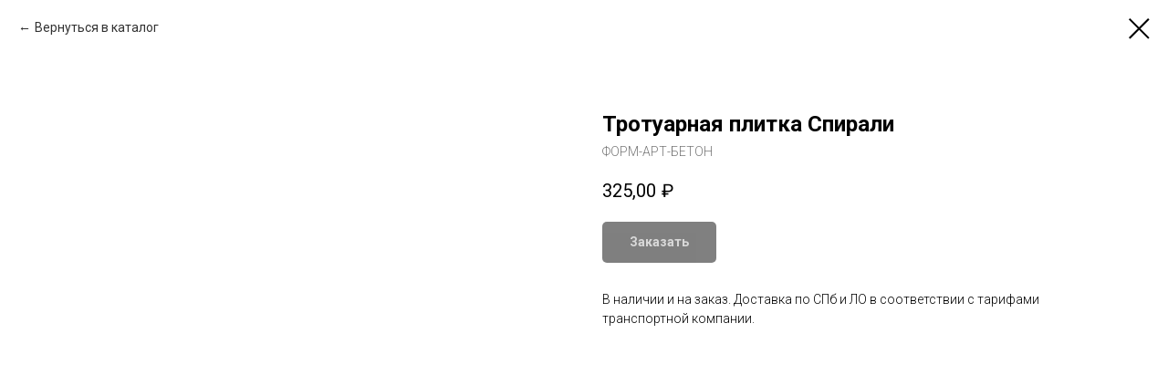

--- FILE ---
content_type: text/html; charset=UTF-8
request_url: https://form-art-beton.ru/plitka-trotuarnaya/tproduct/175342459-467996257415-trotuarnaya-plitka-spirali
body_size: 17585
content:
<!DOCTYPE html> <html> <head> <meta charset="utf-8" /> <meta http-equiv="Content-Type" content="text/html; charset=utf-8" /> <meta name="viewport" content="width=device-width, initial-scale=1.0" /> <meta name="yandex-verification" content="dca8fb5eb8e27e72" /> <!--metatextblock-->
<title>Тротуарная плитка Спирали для мощения</title>
<meta name="description" content="Тротуарная плитка Спирали для мощения дорожек, тротуаров, площадок в наличии, на заказ со склада в Петербурге">
<meta name="keywords" content="">
<meta property="og:title" content="Тротуарная плитка Спирали для мощения" />
<meta property="og:description" content="Тротуарная плитка Спирали для мощения дорожек, тротуаров, площадок в наличии, на заказ со склада в Петербурге" />
<meta property="og:type" content="website" />
<meta property="og:url" content="https://form-art-beton.ru/plitka-trotuarnaya/tproduct/175342459-467996257415-trotuarnaya-plitka-spirali" />
<meta property="og:image" content="https://static.tildacdn.com/tild3131-3864-4162-a634-356236353238/tp400-spirali-z1.jpg" />
<link rel="canonical" href="https://form-art-beton.ru/plitka-trotuarnaya/tproduct/175342459-467996257415-trotuarnaya-plitka-spirali" />
<!--/metatextblock--> <meta name="format-detection" content="telephone=no" /> <meta http-equiv="x-dns-prefetch-control" content="on"> <link rel="dns-prefetch" href="https://ws.tildacdn.com"> <link rel="dns-prefetch" href="https://static.tildacdn.com"> <link rel="shortcut icon" href="https://static.tildacdn.com/tild6463-3036-4438-b739-653831323534/_2-2.jpg" type="image/x-icon" /> <link rel="apple-touch-icon" href="https://static.tildacdn.com/tild3639-6430-4632-b037-613936616162/favicon.png"> <link rel="apple-touch-icon" sizes="76x76" href="https://static.tildacdn.com/tild3639-6430-4632-b037-613936616162/favicon.png"> <link rel="apple-touch-icon" sizes="152x152" href="https://static.tildacdn.com/tild3639-6430-4632-b037-613936616162/favicon.png"> <link rel="apple-touch-startup-image" href="https://static.tildacdn.com/tild3639-6430-4632-b037-613936616162/favicon.png"> <!-- Assets --> <script src="https://neo.tildacdn.com/js/tilda-fallback-1.0.min.js" async charset="utf-8"></script> <link rel="stylesheet" href="https://static.tildacdn.com/css/tilda-grid-3.0.min.css" type="text/css" media="all" onerror="this.loaderr='y';"/> <link rel="stylesheet" href="https://static.tildacdn.com/ws/project2139247/tilda-blocks-page10257499.min.css?t=1753547915" type="text/css" media="all" onerror="this.loaderr='y';" /> <link rel="preconnect" href="https://fonts.gstatic.com"> <link href="https://fonts.googleapis.com/css2?family=Roboto:wght@300;400;500;700&subset=latin,cyrillic" rel="stylesheet"> <link rel="stylesheet" href="https://static.tildacdn.com/css/tilda-animation-2.0.min.css" type="text/css" media="all" onerror="this.loaderr='y';" /> <link rel="stylesheet" href="https://static.tildacdn.com/css/tilda-cover-1.0.min.css" type="text/css" media="all" onerror="this.loaderr='y';" /> <link rel="stylesheet" href="https://static.tildacdn.com/css/tilda-popup-1.1.min.css" type="text/css" media="print" onload="this.media='all';" onerror="this.loaderr='y';" /> <noscript><link rel="stylesheet" href="https://static.tildacdn.com/css/tilda-popup-1.1.min.css" type="text/css" media="all" /></noscript> <link rel="stylesheet" href="https://static.tildacdn.com/css/tilda-slds-1.4.min.css" type="text/css" media="print" onload="this.media='all';" onerror="this.loaderr='y';" /> <noscript><link rel="stylesheet" href="https://static.tildacdn.com/css/tilda-slds-1.4.min.css" type="text/css" media="all" /></noscript> <link rel="stylesheet" href="https://static.tildacdn.com/css/tilda-catalog-1.1.min.css" type="text/css" media="print" onload="this.media='all';" onerror="this.loaderr='y';" /> <noscript><link rel="stylesheet" href="https://static.tildacdn.com/css/tilda-catalog-1.1.min.css" type="text/css" media="all" /></noscript> <link rel="stylesheet" href="https://static.tildacdn.com/css/tilda-forms-1.0.min.css" type="text/css" media="all" onerror="this.loaderr='y';" /> <link rel="stylesheet" href="https://static.tildacdn.com/css/tilda-cart-1.0.min.css" type="text/css" media="all" onerror="this.loaderr='y';" /> <link rel="stylesheet" href="https://static.tildacdn.com/css/tilda-zoom-2.0.min.css" type="text/css" media="print" onload="this.media='all';" onerror="this.loaderr='y';" /> <noscript><link rel="stylesheet" href="https://static.tildacdn.com/css/tilda-zoom-2.0.min.css" type="text/css" media="all" /></noscript> <script nomodule src="https://static.tildacdn.com/js/tilda-polyfill-1.0.min.js" charset="utf-8"></script> <script type="text/javascript">function t_onReady(func) {if(document.readyState!='loading') {func();} else {document.addEventListener('DOMContentLoaded',func);}}
function t_onFuncLoad(funcName,okFunc,time) {if(typeof window[funcName]==='function') {okFunc();} else {setTimeout(function() {t_onFuncLoad(funcName,okFunc,time);},(time||100));}}function t_throttle(fn,threshhold,scope) {return function() {fn.apply(scope||this,arguments);};}function t396_initialScale(t){var e=document.getElementById("rec"+t);if(e){var r=e.querySelector(".t396__artboard");if(r){var a=document.documentElement.clientWidth,i=[],l,n=r.getAttribute("data-artboard-screens");if(n){n=n.split(",");for(var o=0;o<n.length;o++)i[o]=parseInt(n[o],10)}else i=[320,480,640,960,1200];for(var o=0;o<i.length;o++){var d=i[o];a>=d&&(l=d)}var c="edit"===window.allrecords.getAttribute("data-tilda-mode"),s="center"===t396_getFieldValue(r,"valign",l,i),g="grid"===t396_getFieldValue(r,"upscale",l,i),u=t396_getFieldValue(r,"height_vh",l,i),_=t396_getFieldValue(r,"height",l,i),f=!!window.opr&&!!window.opr.addons||!!window.opera||-1!==navigator.userAgent.indexOf(" OPR/");if(!c&&s&&!g&&!u&&_&&!f){var h=parseFloat((a/l).toFixed(3)),v=[r,r.querySelector(".t396__carrier"),r.querySelector(".t396__filter")],p=Math.floor(parseInt(_,10)*h)+"px",b;r.style.setProperty("--initial-scale-height",p);for(var o=0;o<v.length;o++)v[o].style.setProperty("height","var(--initial-scale-height)");t396_scaleInitial__getElementsToScale(r).forEach((function(t){t.style.zoom=h}))}}}}function t396_scaleInitial__getElementsToScale(t){return t?Array.prototype.slice.call(t.children).filter((function(t){return t&&(t.classList.contains("t396__elem")||t.classList.contains("t396__group"))})):[]}function t396_getFieldValue(t,e,r,a){var i,l=a[a.length-1];if(!(i=r===l?t.getAttribute("data-artboard-"+e):t.getAttribute("data-artboard-"+e+"-res-"+r)))for(var n=0;n<a.length;n++){var o=a[n];if(!(o<=r)&&(i=o===l?t.getAttribute("data-artboard-"+e):t.getAttribute("data-artboard-"+e+"-res-"+o)))break}return i}window.TN_SCALE_INITIAL_VER="1.0";</script> <script src="https://static.tildacdn.com/js/jquery-1.10.2.min.js" charset="utf-8" onerror="this.loaderr='y';"></script> <script src="https://static.tildacdn.com/js/tilda-scripts-3.0.min.js" charset="utf-8" defer onerror="this.loaderr='y';"></script> <script src="https://static.tildacdn.com/ws/project2139247/tilda-blocks-page10257499.min.js?t=1753547915" charset="utf-8" onerror="this.loaderr='y';"></script> <script src="https://static.tildacdn.com/js/tilda-lazyload-1.0.min.js" charset="utf-8" async onerror="this.loaderr='y';"></script> <script src="https://static.tildacdn.com/js/tilda-animation-2.0.min.js" charset="utf-8" async onerror="this.loaderr='y';"></script> <script src="https://static.tildacdn.com/js/tilda-cover-1.0.min.js" charset="utf-8" async onerror="this.loaderr='y';"></script> <script src="https://static.tildacdn.com/js/hammer.min.js" charset="utf-8" async onerror="this.loaderr='y';"></script> <script src="https://static.tildacdn.com/js/tilda-slds-1.4.min.js" charset="utf-8" async onerror="this.loaderr='y';"></script> <script src="https://static.tildacdn.com/js/tilda-products-1.0.min.js" charset="utf-8" async onerror="this.loaderr='y';"></script> <script src="https://static.tildacdn.com/js/tilda-catalog-1.1.min.js" charset="utf-8" async onerror="this.loaderr='y';"></script> <script src="https://static.tildacdn.com/js/tilda-forms-1.0.min.js" charset="utf-8" async onerror="this.loaderr='y';"></script> <script src="https://static.tildacdn.com/js/tilda-menu-1.0.min.js" charset="utf-8" async onerror="this.loaderr='y';"></script> <script src="https://static.tildacdn.com/js/tilda-zero-1.1.min.js" charset="utf-8" async onerror="this.loaderr='y';"></script> <script src="https://static.tildacdn.com/js/tilda-cart-1.0.min.js" charset="utf-8" async onerror="this.loaderr='y';"></script> <script src="https://static.tildacdn.com/js/tilda-widget-positions-1.0.min.js" charset="utf-8" async onerror="this.loaderr='y';"></script> <script src="https://static.tildacdn.com/js/tilda-animation-sbs-1.0.min.js" charset="utf-8" async onerror="this.loaderr='y';"></script> <script src="https://static.tildacdn.com/js/tilda-zoom-2.0.min.js" charset="utf-8" async onerror="this.loaderr='y';"></script> <script src="https://static.tildacdn.com/js/tilda-zero-scale-1.0.min.js" charset="utf-8" async onerror="this.loaderr='y';"></script> <script src="https://static.tildacdn.com/js/tilda-skiplink-1.0.min.js" charset="utf-8" async onerror="this.loaderr='y';"></script> <script src="https://static.tildacdn.com/js/tilda-events-1.0.min.js" charset="utf-8" async onerror="this.loaderr='y';"></script> <!-- nominify begin --><!-- calltouch --> <script type="text/javascript">
(function(w,d,n,c){w.CalltouchDataObject=n;w[n]=function(){w[n]["callbacks"].push(arguments)};if(!w[n]["callbacks"]){w[n]["callbacks"]=[]}w[n]["loaded"]=false;if(typeof c!=="object"){c=[c]}w[n]["counters"]=c;for(var i=0;i<c.length;i+=1){p(c[i])}function p(cId){var a=d.getElementsByTagName("script")[0],s=d.createElement("script"),i=function(){a.parentNode.insertBefore(s,a)},m=typeof Array.prototype.find === 'function',n=m?"init-min.js":"init.js";s.type="text/javascript";s.async=true;s.src="https://mod.calltouch.ru/"+n+"?id="+cId;if(w.opera=="[object Opera]"){d.addEventListener("DOMContentLoaded",i,false)}else{i()}}})(window,document,"ct","lkfwbyu8");
</script> <!-- calltouch --> <script src="//code.jivo.ru/widget/o29Y7cOD7c" async></script> <!-- nominify end --><script type="text/javascript">window.dataLayer=window.dataLayer||[];</script> <!-- Google Tag Manager --> <script type="text/javascript">(function(w,d,s,l,i){w[l]=w[l]||[];w[l].push({'gtm.start':new Date().getTime(),event:'gtm.js'});var f=d.getElementsByTagName(s)[0],j=d.createElement(s),dl=l!='dataLayer'?'&l='+l:'';j.async=true;j.src='https://www.googletagmanager.com/gtm.js?id='+i+dl;f.parentNode.insertBefore(j,f);})(window,document,'script','dataLayer','GTM-NDR32HM');</script> <!-- End Google Tag Manager --> <!-- Global Site Tag (gtag.js) - Google Analytics --> <script type="text/javascript" data-tilda-cookie-type="analytics">window.mainTracker='gtag';window.gtagTrackerID='UA-167901126-1';function gtag(){dataLayer.push(arguments);}
setTimeout(function(){(function(w,d,s,i){var f=d.getElementsByTagName(s)[0],j=d.createElement(s);j.async=true;j.src='https://www.googletagmanager.com/gtag/js?id='+i;f.parentNode.insertBefore(j,f);gtag('js',new Date());gtag('config',i,{});})(window,document,'script',window.gtagTrackerID);},2000);</script> <script type="text/javascript">(function() {if((/bot|google|yandex|baidu|bing|msn|duckduckbot|teoma|slurp|crawler|spider|robot|crawling|facebook/i.test(navigator.userAgent))===false&&typeof(sessionStorage)!='undefined'&&sessionStorage.getItem('visited')!=='y'&&document.visibilityState){var style=document.createElement('style');style.type='text/css';style.innerHTML='@media screen and (min-width: 980px) {.t-records {opacity: 0;}.t-records_animated {-webkit-transition: opacity ease-in-out .2s;-moz-transition: opacity ease-in-out .2s;-o-transition: opacity ease-in-out .2s;transition: opacity ease-in-out .2s;}.t-records.t-records_visible {opacity: 1;}}';document.getElementsByTagName('head')[0].appendChild(style);function t_setvisRecs(){var alr=document.querySelectorAll('.t-records');Array.prototype.forEach.call(alr,function(el) {el.classList.add("t-records_animated");});setTimeout(function() {Array.prototype.forEach.call(alr,function(el) {el.classList.add("t-records_visible");});sessionStorage.setItem("visited","y");},400);}
document.addEventListener('DOMContentLoaded',t_setvisRecs);}})();</script></head> <body class="t-body" style="margin:0;"> <!--allrecords--> <div id="allrecords" class="t-records" data-product-page="y" data-hook="blocks-collection-content-node" data-tilda-project-id="2139247" data-tilda-page-id="10257499" data-tilda-page-alias="plitka-trotuarnaya" data-tilda-formskey="702ed8cdb328ae5029ca5e8a24027bb2" data-tilda-stat-scroll="yes" data-tilda-imgoptimoff="yes" data-tilda-lazy="yes" data-tilda-root-zone="com" data-tilda-project-headcode="yes" data-tilda-ts="y" data-tilda-project-country="RU">
<!-- PRODUCT START -->

                
                        
                    
        
        

<div id="rec175342459" class="r t-rec" style="background-color:#ffffff;" data-bg-color="#ffffff">
    <div class="t-store t-store__prod-snippet__container">

        
                <div class="t-store__prod-popup__close-txt-wr" style="position:absolute;">
            <a href="https://form-art-beton.ru/plitka-trotuarnaya" class="js-store-close-text t-store__prod-popup__close-txt t-descr t-descr_xxs" style="color:#000000;">
                Вернуться в каталог
            </a>
        </div>
        
        <a href="https://form-art-beton.ru/plitka-trotuarnaya" class="t-popup__close" style="position:absolute; background-color:#ffffff">
            <div class="t-popup__close-wrapper">
                <svg class="t-popup__close-icon t-popup__close-icon_arrow" width="26px" height="26px" viewBox="0 0 26 26" version="1.1" xmlns="http://www.w3.org/2000/svg" xmlns:xlink="http://www.w3.org/1999/xlink"><path d="M10.4142136,5 L11.8284271,6.41421356 L5.829,12.414 L23.4142136,12.4142136 L23.4142136,14.4142136 L5.829,14.414 L11.8284271,20.4142136 L10.4142136,21.8284271 L2,13.4142136 L10.4142136,5 Z" fill="#000000"></path></svg>
                <svg class="t-popup__close-icon t-popup__close-icon_cross" width="23px" height="23px" viewBox="0 0 23 23" version="1.1" xmlns="http://www.w3.org/2000/svg" xmlns:xlink="http://www.w3.org/1999/xlink"><g stroke="none" stroke-width="1" fill="#000000" fill-rule="evenodd"><rect transform="translate(11.313708, 11.313708) rotate(-45.000000) translate(-11.313708, -11.313708) " x="10.3137085" y="-3.6862915" width="2" height="30"></rect><rect transform="translate(11.313708, 11.313708) rotate(-315.000000) translate(-11.313708, -11.313708) " x="10.3137085" y="-3.6862915" width="2" height="30"></rect></g></svg>
            </div>
        </a>
        
        <div class="js-store-product js-product t-store__product-snippet" data-product-lid="467996257415" data-product-uid="467996257415" itemscope itemtype="http://schema.org/Product">
            <meta itemprop="productID" content="467996257415" />

            <div class="t-container">
                <div>
                    <meta itemprop="image" content="https://static.tildacdn.com/tild3131-3864-4162-a634-356236353238/tp400-spirali-z1.jpg" />
                    <div class="t-store__prod-popup__slider js-store-prod-slider t-store__prod-popup__col-left t-col t-col_6">
                        <div class="js-product-img" style="width:100%;padding-bottom:75%;background-size:cover;opacity:0;">
                        </div>
                    </div>
                    <div class="t-store__prod-popup__info t-align_left t-store__prod-popup__col-right t-col t-col_6">

                        <div class="t-store__prod-popup__title-wrapper">
                            <h1 class="js-store-prod-name js-product-name t-store__prod-popup__name t-name t-name_xl" itemprop="name" style="font-weight:700;">Тротуарная плитка Спирали</h1>
                            <div class="t-store__prod-popup__brand t-descr t-descr_xxs" itemprop="brand" itemscope itemtype="https://schema.org/Brand">
                                <span itemprop="name" class="js-product-brand">ФОРМ-АРТ-БЕТОН</span>                            </div>
                            <div class="t-store__prod-popup__sku t-descr t-descr_xxs">
                                <span class="js-store-prod-sku js-product-sku" translate="no" >
                                    
                                </span>
                            </div>
                        </div>

                                                                        <div itemprop="offers" itemscope itemtype="http://schema.org/AggregateOffer" style="display:none;">
                            <meta itemprop="lowPrice" content="325.00" />
                            <meta itemprop="highPrice" content="475.00" />
                            <meta itemprop="priceCurrency" content="RUB" />
                                                        <link itemprop="availability" href="http://schema.org/InStock">
                                                                                    <div itemprop="offers" itemscope itemtype="http://schema.org/Offer" style="display:none;">
                                <meta itemprop="serialNumber" content="418805845087" />
                                                                <meta itemprop="price" content="325.00" />
                                <meta itemprop="priceCurrency" content="RUB" />
                                                                <link itemprop="availability" href="http://schema.org/InStock">
                                                            </div>
                                                        <div itemprop="offers" itemscope itemtype="http://schema.org/Offer" style="display:none;">
                                <meta itemprop="serialNumber" content="934029832361" />
                                                                <meta itemprop="price" content="400.00" />
                                <meta itemprop="priceCurrency" content="RUB" />
                                                                <link itemprop="availability" href="http://schema.org/InStock">
                                                            </div>
                                                        <div itemprop="offers" itemscope itemtype="http://schema.org/Offer" style="display:none;">
                                <meta itemprop="serialNumber" content="273703392781" />
                                                                <meta itemprop="price" content="475.00" />
                                <meta itemprop="priceCurrency" content="RUB" />
                                                                <link itemprop="availability" href="http://schema.org/InStock">
                                                            </div>
                                                    </div>
                        
                                                
                        <div class="js-store-price-wrapper t-store__prod-popup__price-wrapper">
                            <div class="js-store-prod-price t-store__prod-popup__price t-store__prod-popup__price-item t-name t-name_md" style="font-weight:400;">
                                                                <div class="js-product-price js-store-prod-price-val t-store__prod-popup__price-value" data-product-price-def="325.0000" data-product-price-def-str="325,00">325,00</div><div class="t-store__prod-popup__price-currency" translate="no">₽</div>
                                                            </div>
                            <div class="js-store-prod-price-old t-store__prod-popup__price_old t-store__prod-popup__price-item t-name t-name_md" style="font-weight:400;display:none;">
                                                                <div class="js-store-prod-price-old-val t-store__prod-popup__price-value"></div><div class="t-store__prod-popup__price-currency" translate="no">₽</div>
                                                            </div>
                        </div>

                        <div class="js-product-controls-wrapper">
                        </div>

                        <div class="t-store__prod-popup__links-wrapper">
                                                    </div>

                                                <div class="t-store__prod-popup__btn-wrapper"   tt="Заказать">
                                                        <a href="#order" class="t-store__prod-popup__btn t-store__prod-popup__btn_disabled t-btn t-btn_sm" style="color:#ffffff;background-color:#000000;border-radius:5px;-moz-border-radius:5px;-webkit-border-radius:5px;">
                                <table style="width:100%; height:100%;">
                                    <tbody>
                                        <tr>
                                            <td class="js-store-prod-popup-buy-btn-txt">Заказать</td>
                                        </tr>
                                    </tbody>
                                </table>
                            </a>
                                                    </div>
                        
                        <div class="js-store-prod-text t-store__prod-popup__text t-descr t-descr_xxs" >
                                                    <div class="js-store-prod-all-text" itemprop="description">
                                В наличии и на заказ. Доставка по СПб и ЛО в соответствии с тарифами транспортной компании.                            </div>
                                                                            <div class="js-store-prod-all-charcs">
                                                                                                                                                                        </div>
                                                </div>

                    </div>
                </div>

                            </div>
        </div>
                <div class="js-store-error-msg t-store__error-msg-cont"></div>
        <div itemscope itemtype="http://schema.org/ImageGallery" style="display:none;">
                                                                                                        </div>

    </div>

                        
                        
    
    <style>
        /* body bg color */
        
        .t-body {
            background-color:#ffffff;
        }
        

        /* body bg color end */
        /* Slider stiles */
        .t-slds__bullet_active .t-slds__bullet_body {
            background-color: #222 !important;
        }

        .t-slds__bullet:hover .t-slds__bullet_body {
            background-color: #222 !important;
        }
        /* Slider stiles end */
    </style>
    

            
        
    <style>
        

        

        
    </style>
    
    
        
    <style>
        
    </style>
    
    
        
    <style>
        
    </style>
    
    
        
        <style>
    
                                    
        </style>
    
    
    <div class="js-store-tpl-slider-arrows" style="display: none;">
                


<div class="t-slds__arrow_wrapper t-slds__arrow_wrapper-left" data-slide-direction="left">
  <div class="t-slds__arrow t-slds__arrow-left t-slds__arrow-withbg" style="width: 30px; height: 30px;background-color: rgba(255,255,255,1);">
    <div class="t-slds__arrow_body t-slds__arrow_body-left" style="width: 7px;">
      <svg style="display: block" viewBox="0 0 7.3 13" xmlns="http://www.w3.org/2000/svg" xmlns:xlink="http://www.w3.org/1999/xlink">
                <desc>Left</desc>
        <polyline
        fill="none"
        stroke="#000000"
        stroke-linejoin="butt"
        stroke-linecap="butt"
        stroke-width="1"
        points="0.5,0.5 6.5,6.5 0.5,12.5"
        />
      </svg>
    </div>
  </div>
</div>
<div class="t-slds__arrow_wrapper t-slds__arrow_wrapper-right" data-slide-direction="right">
  <div class="t-slds__arrow t-slds__arrow-right t-slds__arrow-withbg" style="width: 30px; height: 30px;background-color: rgba(255,255,255,1);">
    <div class="t-slds__arrow_body t-slds__arrow_body-right" style="width: 7px;">
      <svg style="display: block" viewBox="0 0 7.3 13" xmlns="http://www.w3.org/2000/svg" xmlns:xlink="http://www.w3.org/1999/xlink">
        <desc>Right</desc>
        <polyline
        fill="none"
        stroke="#000000"
        stroke-linejoin="butt"
        stroke-linecap="butt"
        stroke-width="1"
        points="0.5,0.5 6.5,6.5 0.5,12.5"
        />
      </svg>
    </div>
  </div>
</div>    </div>

    
    <script>
        t_onReady(function() {
            var tildacopyEl = document.getElementById('tildacopy');
            if (tildacopyEl) tildacopyEl.style.display = 'none';

            var recid = '175342459';
            var options = {};
            var product = {"uid":467996257415,"rootpartid":1520789,"title":"Тротуарная плитка Спирали","brand":"ФОРМ-АРТ-БЕТОН","text":"В наличии и на заказ. Доставка по СПб и ЛО в соответствии с тарифами транспортной компании.","price":"325.0000","gallery":[{"img":"https:\/\/static.tildacdn.com\/tild3131-3864-4162-a634-356236353238\/tp400-spirali-z1.jpg"},{"img":"https:\/\/static.tildacdn.com\/tild3738-3939-4164-a466-396664373933\/tp400-spirali-2.jpg"},{"img":"https:\/\/static.tildacdn.com\/tild3637-3365-4263-b938-376131323566\/tp400-spirali-3.jpg"}],"sort":1082900,"portion":1,"unit":"PCE","single":"y","newsort":0,"json_options":"[{\"title\":\"цвет\",\"params\":{\"view\":\"select\",\"hasColor\":true,\"linkImage\":false},\"values\":[\"Серый\",\"Однотонный цвет\",\"Мрамор из бетона\"]},{\"title\":\"размер\",\"params\":{\"view\":\"radio\",\"hasColor\":false,\"linkImage\":false},\"values\":[\"390x390x35\"]}]","json_chars":"null","externalid":"4SnLI7rdbEOnUzYukkA4","pack_label":"lwh","pack_x":0,"pack_y":0,"pack_z":0,"pack_m":0,"serverid":"master","servertime":"1758648252.4102","parentuid":"","editions":[{"uid":418805845087,"externalid":"zjIH1LbDgyJaDI8TrbuU","sku":"","price":"325.00","priceold":"","quantity":"","img":"https:\/\/static.tildacdn.com\/tild3738-3939-4164-a466-396664373933\/tp400-spirali-2.jpg","цвет":"Серый","размер":"390x390x35"},{"uid":934029832361,"externalid":"xBtR4juJ3DEJ9vz50Sft","sku":"","price":"400.00","priceold":"","quantity":"","img":"https:\/\/static.tildacdn.com\/tild3738-3939-4164-a466-396664373933\/tp400-spirali-2.jpg","цвет":"Однотонный цвет","размер":"390x390x35"},{"uid":273703392781,"externalid":"gH6i5PXXj6lhnBFLfgCb","sku":"","price":"475.00","priceold":"","quantity":"","img":"https:\/\/static.tildacdn.com\/tild3738-3939-4164-a466-396664373933\/tp400-spirali-2.jpg","цвет":"Мрамор из бетона","размер":"390x390x35"}],"characteristics":[],"properties":[],"partuids":[499100330895,122010449522],"url":"https:\/\/form-art-beton.ru\/plitka-trotuarnaya\/tproduct\/175342459-467996257415-trotuarnaya-plitka-spirali"};

            // draw slider or show image for SEO
            if (window.isSearchBot) {
                var imgEl = document.querySelector('.js-product-img');
                if (imgEl) imgEl.style.opacity = '1';
            } else {
                
                var prodcard_optsObj = {
    hasWrap: true,
    txtPad: '',
    bgColor: '#f5f5f5',
    borderRadius: '',
    shadowSize: '0px',
    shadowOpacity: '',
    shadowSizeHover: '',
    shadowOpacityHover: '',
    shadowShiftyHover: '',
    btnTitle1: 'Подробнее',
    btnLink1: 'popup',
    btnTitle2: 'Купить',
    btnLink2: 'order',
    showOpts: true};

var price_optsObj = {
    color: '',
    colorOld: '',
    fontSize: '',
    fontWeight: '400'
};

var popup_optsObj = {
    columns: '6',
    columns2: '6',
    isVertical: '',
    align: '',
    btnTitle: 'Заказать',
    closeText: 'Вернуться в каталог',
    iconColor: '#000000',
    containerBgColor: '#ffffff',
    overlayBgColorRgba: 'rgba(255,255,255,1)',
    popupStat: '',
    popupContainer: '',
    fixedButton: false,
    mobileGalleryStyle: ''
};

var slider_optsObj = {
    anim_speed: '',
    arrowColor: '#000000',
    videoPlayerIconColor: '',
    cycle: '',
    controls: 'arrowsthumbs',
    bgcolor: '#ebebeb'
};

var slider_dotsOptsObj = {
    size: '',
    bgcolor: '',
    bordersize: '',
    bgcoloractive: ''
};

var slider_slidesOptsObj = {
    zoomable: true,
    bgsize: 'cover',
    ratio: '1'
};

var typography_optsObj = {
    descrColor: '',
    titleColor: ''
};

var default_sortObj = {
    in_stock: false};

var btn1_style = 'border-radius:5px;-moz-border-radius:5px;-webkit-border-radius:5px;color:#ffffff;background-color:#000000;';
var btn2_style = 'border-radius:5px;-moz-border-radius:5px;-webkit-border-radius:5px;color:#000000;background-color:#f73613;border:1px solid #000000;';

var options_catalog = {
    btn1_style: btn1_style,
    btn2_style: btn2_style,
    storepart: '499100330895',
    prodCard: prodcard_optsObj,
    popup_opts: popup_optsObj,
    defaultSort: default_sortObj,
    slider_opts: slider_optsObj,
    slider_dotsOpts: slider_dotsOptsObj,
    slider_slidesOpts: slider_slidesOptsObj,
    typo: typography_optsObj,
    price: price_optsObj,
    blocksInRow: '4',
    imageHover: true,
    imageHeight: '200px',
    imageRatioClass: 't-store__card__imgwrapper_4-3',
    align: 'center',
    vindent: '',
    isHorizOnMob:false,
    itemsAnim: '',
    hasOriginalAspectRatio: false,
    markColor: '#ffffff',
    markBgColor: '#ff4a4a',
    currencySide: 'r',
    currencyTxt: '₽',
    currencySeparator: ',',
    currencyDecimal: '',
    btnSize: '',
    verticalAlignButtons: true,
    hideFilters: false,
    titleRelevants: '',
    showRelevants: '',
    relevants_slider: false,
    relevants_quantity: '',
    isFlexCols: false,
    isPublishedPage: true,
    previewmode: true,
    colClass: 't-col t-col_3',
    ratio: '1_1',
    sliderthumbsside: '',
    showStoreBtnQuantity: '',
    tabs: '',
    galleryStyle: '',
    title_typo: '',
    descr_typo: '',
    price_typo: '',
    price_old_typo: '',
    menu_typo: '',
    options_typo: '',
    sku_typo: '',
    characteristics_typo: '',
    button_styles: '',
    button2_styles: '',
    buttonicon: '',
    buttoniconhover: '',
};                
                // emulate, get options_catalog from file store_catalog_fields
                options = options_catalog;
                options.typo.title = "font-weight:700;" || '';
                options.typo.descr = "" || '';

                try {
                    if (options.showRelevants) {
                        var itemsCount = '4';
                        var relevantsMethod;
                        switch (options.showRelevants) {
                            case 'cc':
                                relevantsMethod = 'current_category';
                                break;
                            case 'all':
                                relevantsMethod = 'all_categories';
                                break;
                            default:
                                relevantsMethod = 'category_' + options.showRelevants;
                                break;
                        }

                        t_onFuncLoad('t_store_loadProducts', function() {
                            t_store_loadProducts(
                                'relevants',
                                recid,
                                options,
                                false,
                                {
                                    currentProductUid: '467996257415',
                                    relevantsQuantity: itemsCount,
                                    relevantsMethod: relevantsMethod,
                                    relevantsSort: 'random'
                                }
                            );
                        });
                    }
                } catch (e) {
                    console.log('Error in relevants: ' + e);
                }
            }

            
                            options.popup_opts.btnTitle = 'Заказать';
                        

            window.tStoreOptionsList = [{"title":"цвет","params":{"view":"select","hasColor":true,"linkImage":false},"values":[{"id":1270886,"value":"100"},{"id":1473953,"value":"110"},{"id":1270889,"value":"140"},{"id":1270892,"value":"360"},{"id":1270895,"value":"420"},{"id":1270883,"color":"#faf6f0","value":"5-катышный"},{"id":1270898,"value":"503"},{"id":1270901,"value":"600"},{"id":1270904,"value":"610"},{"id":1270907,"value":"686"},{"id":1270910,"value":"920"},{"id":1270913,"value":"960"},{"id":14998588,"color":"#bab6b7","value":"белая мраморная крошка"},{"id":1214300,"color":"#bab6b7","value":"Гранит темный"},{"id":1214324,"color":"#f5f3f0","value":"Далматинец"},{"id":1169243,"color":"#fcfc1c","value":"Желтый"},{"id":1214303,"color":"#f5f3f0","value":"Коричнево-чёрный"},{"id":1169246,"color":"#cf7908","value":"Коричневый"},{"id":1169249,"color":"#de7474","value":"Красный R130"},{"id":1169252,"color":"#fc0a0a","value":"Красный R190"},{"id":1214294,"color":"#f5f3f0","value":"Крем-брюле"},{"id":1214327,"color":"#f5f3f0","value":"Листопад"},{"id":1214330,"color":"#f5f3f0","value":"Малахит"},{"id":1214306,"color":"#fffafa","value":"Мрамор бежевый"},{"id":1214291,"color":"#f5f3f0","value":"Мрамор белый"},{"id":15340357,"color":"#ffffff","value":"Мрамор из бетона"},{"id":1214309,"color":"#f5f3f0","value":"Мрамор серый"},{"id":1214297,"color":"#f5f3f0","value":"Мрамор темный"},{"id":15765895,"color":"#bab6b7","value":"на белом цвете"},{"id":15765892,"color":"#bab6b7","value":"на белом цвете мраморная крошка"},{"id":15765544,"color":"#bab6b7","value":"на белом цементе"},{"id":15765889,"color":"#bab6b7","value":"на сером цвете"},{"id":15765541,"color":"#bab6b7","value":"на сером цементе"},{"id":1214312,"color":"#f5f3f0","value":"Огония"},{"id":15761116,"color":"#ffc400","value":"Однотонный цвет"},{"id":1169264,"color":"#eb8612","value":"Оранжевый"},{"id":1214315,"value":"Песчаник"},{"id":1169255,"color":"#0f0303","value":"Сажа"},{"id":1214333,"color":"#f5f3f0","value":"Светло-бежевый"},{"id":1169237,"color":"#bab6b7","value":"Серый"},{"id":1169258,"color":"#b5aeae","value":"Серый 1"},{"id":1169261,"color":"#827979","value":"Серый 1.5"},{"id":1214318,"color":"#e0ddd9","value":"Таунхаус"},{"id":1270880,"value":"Шоколад горький"},{"id":1214321,"color":"#f5ebdf","value":"Янтарь темный"}]},{"title":"размер","params":{"view":"radio","hasColor":false,"linkImage":false},"values":[{"id":28924038,"value":"1000x100x55"},{"id":1619987,"value":"1000x160x60"},{"id":2298269,"value":"1000x170x60"},{"id":2171648,"value":"1000x200x70"},{"id":2171789,"value":"1000x200x80"},{"id":15793210,"value":"1000x250x40"},{"id":1383314,"value":"1000x250x60"},{"id":1214954,"value":"1000x280x40"},{"id":2460959,"value":"1000x300x50"},{"id":2170496,"value":"1000x300x60"},{"id":2298329,"value":"1000x300x90"},{"id":15793198,"value":"1000x350x40"},{"id":15793195,"value":"1000x400x40"},{"id":1214735,"value":"1000x400x90"},{"id":2450489,"value":"1000x430x90"},{"id":2170538,"value":"1000x450x60"},{"id":1611089,"value":"1000x500x35"},{"id":1214564,"value":"1000x500x40"},{"id":29385342,"value":"1000x500x50"},{"id":29460118,"value":"1000x520x40"},{"id":1614437,"value":"1000x535x80"},{"id":1214957,"value":"1000x540x40"},{"id":1270877,"value":"1000x540x50"},{"id":15891592,"value":"1000x550x60"},{"id":1214561,"value":"1000x600x40"},{"id":15792808,"value":"1000x625x50"},{"id":1614602,"value":"1030x650x70"},{"id":1611416,"value":"1035x395x45"},{"id":2294021,"value":"1035x395x90"},{"id":1614488,"value":"1040x555x85"},{"id":15216403,"value":"1050x300x40"},{"id":14589064,"value":"1050x320x35"},{"id":15216406,"value":"1050x325x30"},{"id":1611131,"value":"1050x500x90"},{"id":1214444,"value":"1055x690x80"},{"id":29459622,"value":"1060x300x50"},{"id":29382498,"value":"1070x110x20"},{"id":29382502,"value":"1070x150x20"},{"id":2804626,"value":"1070x300x40"},{"id":15216667,"value":"1070x330x40"},{"id":29455950,"value":"1070x535x40"},{"id":29385346,"value":"1070x540x40"},{"id":29455958,"value":"1070x575x40"},{"id":1614422,"value":"1080x510x100"},{"id":15216670,"value":"1090x330x40"},{"id":1614479,"value":"1090x490x75"},{"id":15341317,"value":"1100x320x150"},{"id":29385350,"value":"1100x350x60"},{"id":15891268,"value":"1100x450x100"},{"id":1610006,"value":"1100x600x70"},{"id":1807574,"value":"1100x730x200"},{"id":1619678,"value":"1110x430x80"},{"id":1614356,"value":"1110x445x85"},{"id":1611182,"value":"1110x450x70"},{"id":1611155,"value":"1112x580x70"},{"id":2461142,"value":"1130x285x40"},{"id":2461082,"value":"1130x300x40"},{"id":1607780,"value":"1130x670x20"},{"id":1614353,"value":"1140x475x85"},{"id":1316054,"value":"1150x310x30"},{"id":15216409,"value":"1150x330x40"},{"id":1614383,"value":"1155x570x80"},{"id":1609943,"value":"1170x515x90"},{"id":1614539,"value":"1175x600x115"},{"id":29382506,"value":"1180x100x20"},{"id":1316063,"value":"1180x340x35"},{"id":15340777,"value":"1180x450x100"},{"id":1611296,"value":"1180x500x110"},{"id":1611110,"value":"1180x500x90"},{"id":2805589,"value":"1180х340х40"},{"id":15216673,"value":"1190x320x30"},{"id":1614494,"value":"1190x590x80"},{"id":29457938,"value":"1195x400x40"},{"id":1614434,"value":"1195x495x85"},{"id":29385122,"value":"1200x100x20"},{"id":29382510,"value":"1200x120x30"},{"id":29384766,"value":"1200x140x15"},{"id":29384770,"value":"1200x180x30"},{"id":1214960,"value":"1200x250x55"},{"id":15216550,"value":"1200x265x30"},{"id":1316072,"value":"1200x300x30"},{"id":29457666,"value":"1200x320x35"},{"id":2796136,"value":"1200x325x40"},{"id":2804632,"value":"1200x350x30"},{"id":15763849,"value":"1200x350x40"},{"id":1214963,"value":"1200x350x55"},{"id":1611212,"value":"1200x550x80"},{"id":29459650,"value":"1200х300х50"},{"id":15216412,"value":"1210x320x40"},{"id":1619669,"value":"1220x740x90"},{"id":29458034,"value":"1230x300x30"},{"id":1611440,"value":"1230x450x35"},{"id":2293973,"value":"1230x450x70"},{"id":29384774,"value":"1250x100x20"},{"id":29384778,"value":"1250x125x20"},{"id":1789004,"value":"1250x320x35"},{"id":1316060,"value":"1250x320x40"},{"id":2796142,"value":"1250x325x35"},{"id":1214558,"value":"1250x650x40"},{"id":29384782,"value":"1270x160x30"},{"id":29384786,"value":"1270x180x30"},{"id":1789025,"value":"1270x300x30"},{"id":1789052,"value":"1270x350x30"},{"id":29460122,"value":"1270x355x60"},{"id":29459070,"value":"1270x600x40"},{"id":29456014,"value":"1270х355х60"},{"id":1610018,"value":"1280x540x60"},{"id":14998624,"value":"1285x330x40"},{"id":2461169,"value":"1285x470x40"},{"id":2796145,"value":"1300x300x30"},{"id":1610036,"value":"1330x600x60"},{"id":29457694,"value":"1335x420x50"},{"id":29385194,"value":"1340x100x20"},{"id":29385198,"value":"1350x120x20"},{"id":29385202,"value":"1350x165x30"},{"id":1789223,"value":"1350x320x35"},{"id":2461208,"value":"1350x320x40"},{"id":2461250,"value":"1350x330x40"},{"id":1609949,"value":"1355x475x75"},{"id":1611179,"value":"1370x490x70"},{"id":2461253,"value":"1385x330x40"},{"id":2461322,"value":"1385x470x40"},{"id":29457670,"value":"1390x330x35"},{"id":29460886,"value":"140x330x40"},{"id":1609988,"value":"1450x550x80"},{"id":29459626,"value":"1460x350x50"},{"id":1789331,"value":"1470x320x40"},{"id":1619681,"value":"1470x660x80"},{"id":29385206,"value":"1475x130x20"},{"id":1214966,"value":"1490x400x55"},{"id":1214969,"value":"1490x500x55"},{"id":1214981,"value":"1490x600x55"},{"id":1214984,"value":"1490x700x55"},{"id":29385210,"value":"1500x110x20"},{"id":29385214,"value":"1500x150x20"},{"id":29385034,"value":"1500x180x30"},{"id":29457586,"value":"1500x290x50"},{"id":29457590,"value":"1500x320x35"},{"id":2461421,"value":"1500x320x40"},{"id":1316048,"value":"1500x330x40"},{"id":1789430,"value":"1500x350x40"},{"id":14998627,"value":"1500x350x60"},{"id":2461502,"value":"1500x350x70"},{"id":29385354,"value":"1500x500x50"},{"id":1611242,"value":"1525x630x100"},{"id":1316081,"value":"1530x340x40"},{"id":1611161,"value":"1530x810x80"},{"id":29459898,"value":"1550x320x40"},{"id":1611158,"value":"1550x550x55"},{"id":29385218,"value":"1600x150x30"},{"id":1316066,"value":"1600x320x40"},{"id":2804638,"value":"1635x300x40"},{"id":29459902,"value":"1645x330x40"},{"id":29385222,"value":"1650x150x20"},{"id":2796148,"value":"1650x320x40"},{"id":29457594,"value":"1650x330x40"},{"id":29385470,"value":"1775x555x50"},{"id":29385358,"value":"1780x560x50"},{"id":29385226,"value":"1800x120x30"},{"id":29385230,"value":"1800x150x30"},{"id":29385234,"value":"1800x185x30"},{"id":2805193,"value":"1800x400x40"},{"id":2805274,"value":"1800x420x40"},{"id":29385238,"value":"1850x100x30"},{"id":29385242,"value":"1850x150x30"},{"id":2804641,"value":"1850x350x40"},{"id":29385474,"value":"1850x600x50"},{"id":29385246,"value":"1900x120x30"},{"id":2805277,"value":"1900x420x40"},{"id":29456934,"value":"1900x530x50"},{"id":29454958,"value":"1910x430x50"},{"id":1611428,"value":"1940x450x35"},{"id":2293997,"value":"1940x450x70"},{"id":2805280,"value":"2000x350x40"},{"id":2805283,"value":"2000x400x40"},{"id":29456034,"value":"2000x450x50"},{"id":1474154,"value":"200x100x40"},{"id":1474157,"value":"200x100x60"},{"id":1473425,"value":"200x140x40"},{"id":2804644,"value":"2100x300x40"},{"id":2804647,"value":"2140x330x40"},{"id":1473488,"value":"225x115x40"},{"id":2805334,"value":"2300x330x40"},{"id":1473692,"value":"235x110x40"},{"id":1609868,"value":"235x130x40"},{"id":1473506,"value":"240x170x35"},{"id":1316597,"value":"250x170x35"},{"id":1316507,"value":"250x300x35"},{"id":29460982,"value":"250x350x30"},{"id":29384998,"value":"2550x185x30"},{"id":16653412,"value":"2550x350x40"},{"id":1316618,"value":"280x135x20"},{"id":1606568,"value":"280x135x25"},{"id":1473653,"value":"290x200x40"},{"id":1473656,"value":"290x200x60"},{"id":1473704,"value":"295x150x40"},{"id":1603859,"value":"300x150x20"},{"id":1473389,"value":"300x150x40"},{"id":1210601,"value":"300x300x30"},{"id":1207871,"value":"300x300x35"},{"id":1210604,"value":"300x300x40"},{"id":1210607,"value":"300x300x50"},{"id":1886759,"value":"300x300x60"},{"id":38520206,"value":"300x300x76"},{"id":15892207,"value":"300x300x80"},{"id":15771970,"value":"300х300х30"},{"id":29460954,"value":"305x160x20"},{"id":1316516,"value":"310x500x70"},{"id":29461190,"value":"320x320x40"},{"id":1473485,"value":"328x328x40"},{"id":1473503,"value":"330x190x35"},{"id":1316510,"value":"330x300x40"},{"id":15775669,"value":"330x330x30"},{"id":1316087,"value":"330x330x40"},{"id":1511009,"value":"340x340x35"},{"id":1596797,"value":"345x345x30"},{"id":15772018,"value":"345x345x40"},{"id":15777397,"value":"35"},{"id":1594952,"value":"350x350x30"},{"id":1594991,"value":"350x350x35"},{"id":1316204,"value":"350x350x40"},{"id":1603727,"value":"385x190x25"},{"id":1605047,"value":"385x195x15"},{"id":1595174,"value":"390x390x35"},{"id":15775582,"value":"390x390x40"},{"id":1887056,"value":"395x395x45"},{"id":29385098,"value":"400x150x25"},{"id":1382708,"value":"400x370x40"},{"id":15892831,"value":"400x400x150"},{"id":2781443,"value":"400x400x220"},{"id":1511189,"value":"400x400x40"},{"id":1609592,"value":"400x400x400"},{"id":38520634,"value":"400x400x60"},{"id":11728729,"value":"400x635x60"},{"id":11728702,"value":"400x650x60"},{"id":15773320,"value":"400х400х40"},{"id":1316594,"value":"410x330x40"},{"id":11728255,"value":"410х410x125"},{"id":1511192,"value":"420x420x40"},{"id":15892210,"value":"420x420x90"},{"id":15777358,"value":"420х210х35"},{"id":15893074,"value":"430x430x370"},{"id":11727457,"value":"440x440x120"},{"id":15892933,"value":"440x440x165"},{"id":15892213,"value":"445x445x90"},{"id":1597169,"value":"450x450x40"},{"id":1606979,"value":"455x255x25"},{"id":1385015,"value":"470x200x40"},{"id":1385012,"value":"470x300x60"},{"id":2285336,"value":"470x470x150"},{"id":1783688,"value":"480x195x30"},{"id":1656890,"value":"480x480x45"},{"id":1656872,"value":"480x480x50"},{"id":1383350,"value":"485x200x50"},{"id":1783637,"value":"485x485x50"},{"id":1607459,"value":"490x290x25"},{"id":1607450,"value":"490x365x25"},{"id":1384964,"value":"500x100x100"},{"id":1656359,"value":"500x175x50"},{"id":2495828,"value":"500x180x50"},{"id":2172176,"value":"500x200x50"},{"id":1383359,"value":"500x200x70"},{"id":2283359,"value":"500x250x80"},{"id":15341398,"value":"500x300x150"},{"id":1214288,"value":"500x460x50"},{"id":1597058,"value":"500x500x45"},{"id":1169240,"value":"500x500x50"},{"id":1316216,"value":"500x500x70"},{"id":2903608,"value":"500x500x80"},{"id":1911287,"value":"505*340*105"},{"id":1382705,"value":"510x280x35"},{"id":1214336,"value":"510x500x50"},{"id":15892906,"value":"510x510x140"},{"id":1609784,"value":"520x520x300"},{"id":1911332,"value":"530*390*160"},{"id":1609652,"value":"540x540x390"},{"id":29385310,"value":"550x350x60"},{"id":1606820,"value":"550x360x20"},{"id":2794375,"value":"550x420x120"},{"id":2781374,"value":"550x550x140"},{"id":1382663,"value":"555x420x110"},{"id":15892957,"value":"560x560x190"},{"id":15767641,"value":"570x300x40"},{"id":1384991,"value":"580x180x40"},{"id":2283278,"value":"580x220x150"},{"id":1606955,"value":"585x165x20"},{"id":1605194,"value":"585x195x30"},{"id":1606829,"value":"585x310x25"},{"id":15339664,"value":"585х340x40"},{"id":1384967,"value":"590x200x40"},{"id":1619996,"value":"595x160x70"},{"id":29460794,"value":"600x150x25"},{"id":1607624,"value":"600x170x15"},{"id":2170565,"value":"600x200x50"},{"id":1783799,"value":"600x300x40"},{"id":15341368,"value":"600x310x200"},{"id":2283335,"value":"600x320x150"},{"id":29460994,"value":"600x320x40"},{"id":29460762,"value":"600x350x40"},{"id":29460974,"value":"600x370x40"},{"id":2298248,"value":"600x440x70"},{"id":2283353,"value":"600x590x60"},{"id":29386138,"value":"600x600x40"},{"id":1609562,"value":"600x600x400"},{"id":15796414,"value":"600х300х30"},{"id":2283251,"value":"610x340x66"},{"id":28924034,"value":"630x100x35"},{"id":2495744,"value":"630x100x55"},{"id":1382672,"value":"635x605x25"},{"id":15793252,"value":"650x750x45"},{"id":1611224,"value":"680x300x40"},{"id":1606697,"value":"680x420x25"},{"id":1609277,"value":"685x685x60"},{"id":1911236,"value":"700*390*100"},{"id":1619792,"value":"700x300x200"},{"id":15341332,"value":"700x350x150"},{"id":1609235,"value":"700x470x60"},{"id":2284571,"value":"700x550x60"},{"id":2284631,"value":"700x650x60"},{"id":2284520,"value":"700x700x60"},{"id":1609817,"value":"705x705x530"},{"id":15893089,"value":"710x710x280"},{"id":1611461,"value":"720x450x35"},{"id":2293976,"value":"720x450x70"},{"id":1611398,"value":"725x395x45"},{"id":2293778,"value":"725x395x90"},{"id":1214732,"value":"750x500x90"},{"id":1214567,"value":"750x650x45"},{"id":29385334,"value":"750x750x65"},{"id":1609979,"value":"790x460x90"},{"id":1911425,"value":"790x510x145"},{"id":2460467,"value":"800x300x70"},{"id":15793216,"value":"800x900x55"},{"id":2284697,"value":"800x910x60"},{"id":15891271,"value":"800x950x60"},{"id":38519502,"value":"800х400х40"},{"id":29385338,"value":"830x500x40"},{"id":1614431,"value":"840x420x100"},{"id":2298068,"value":"855x400x40"},{"id":2298092,"value":"855x500x40"},{"id":2298125,"value":"855x600x40"},{"id":38520550,"value":"865x665x50"},{"id":1614551,"value":"880x470x100"},{"id":1611482,"value":"880x95x90"},{"id":1607672,"value":"890x265x20"},{"id":1614362,"value":"890x450x80"},{"id":1783832,"value":"900x400x60"},{"id":1614560,"value":"900x470x90"},{"id":1611107,"value":"900x600x50"},{"id":1214729,"value":"900x800x55"},{"id":1609826,"value":"910x910x400"},{"id":1614401,"value":"970x440x130"},{"id":1611239,"value":"990x510x85"},{"id":15767842,"value":"Ø350, 40"},{"id":15767836,"value":"Ø400, 200"},{"id":15767839,"value":"Ø500, 300"},{"id":15767845,"value":"Ø550, 40"},{"id":1382735,"value":"индивидуальный"},{"id":16654303,"value":"любые размеры"},{"id":1603781,"value":"ХХХxХХХx20"},{"id":1603988,"value":"ХХХxХХХx25"}]},{"title":"изделие","params":{"view":"buttons","hasColor":false,"linkImage":false},"values":[{"id":1169327,"value":"в наличии"},{"id":1169330,"value":"на заказ"}]},{"title":"стоимость","params":{"view":"buttons","hasColor":false,"linkImage":false},"values":[{"id":1316699,"value":"кв\/м"},{"id":1808246,"value":"пара"},{"id":1383008,"value":"шт"}]}];

            t_onFuncLoad('t_store_productInit', function() {
                t_store_productInit(recid, options, product);
            });

            // if user coming from catalog redirect back to main page
            if (window.history.state && (window.history.state.productData || window.history.state.storepartuid)) {
                window.onpopstate = function() {
                    window.history.replaceState(null, null, window.location.origin);
                    window.location.replace(window.location.origin);
                };
            }
        });
    </script>
    

</div>


<!-- PRODUCT END -->

<div id="rec180394852" class="r t-rec" style="" data-animationappear="off" data-record-type="706"> <!-- @classes: t-text t-text_xs t-name t-name_xs t-name_md t-btn t-btn_sm --> <script>t_onReady(function() {setTimeout(function() {t_onFuncLoad('tcart__init',function() {tcart__init('180394852',{cssClassName:''});});},50);var userAgent=navigator.userAgent.toLowerCase();var body=document.body;if(!body) return;if(userAgent.indexOf('instagram')!==-1&&userAgent.indexOf('iphone')!==-1) {body.style.position='relative';}
var rec=document.querySelector('#rec180394852');if(!rec) return;var cartWindow=rec.querySelector('.t706__cartwin,.t706__cartpage');var allRecords=document.querySelector('.t-records');var currentMode=allRecords.getAttribute('data-tilda-mode');if(cartWindow&&currentMode!=='edit'&&currentMode!=='preview') {cartWindow.addEventListener('scroll',t_throttle(function() {if(window.lazy==='y'||document.querySelector('#allrecords').getAttribute('data-tilda-lazy')==='yes') {t_onFuncLoad('t_lazyload_update',function() {t_lazyload_update();});}},500));}});</script> <div class="t706" data-cart-countdown="yes" data-project-currency="₽" data-project-currency-side="r" data-project-currency-sep="," data-project-currency-code="RUB" data-cart-sendevent-onadd="y"> <div class="t706__carticon" style=""> <div class="t706__carticon-text t-name t-name_xs"></div> <div class="t706__carticon-wrapper"> <div class="t706__carticon-imgwrap"> <svg role="img" class="t706__carticon-img" xmlns="http://www.w3.org/2000/svg" viewBox="0 0 64 64"> <path fill="none" stroke-width="2" stroke-miterlimit="10" d="M44 18h10v45H10V18h10z"/> <path fill="none" stroke-width="2" stroke-miterlimit="10" d="M22 24V11c0-5.523 4.477-10 10-10s10 4.477 10 10v13"/> </svg> </div> <div class="t706__carticon-counter js-carticon-counter"></div> </div> </div> <div class="t706__cartwin" style="display: none;"> <div class="t706__close t706__cartwin-close"> <button type="button" class="t706__close-button t706__cartwin-close-wrapper" aria-label="Закрыть корзину"> <svg role="presentation" class="t706__close-icon t706__cartwin-close-icon" width="23px" height="23px" viewBox="0 0 23 23" version="1.1" xmlns="http://www.w3.org/2000/svg" xmlns:xlink="http://www.w3.org/1999/xlink"> <g stroke="none" stroke-width="1" fill="#fff" fill-rule="evenodd"> <rect transform="translate(11.313708, 11.313708) rotate(-45.000000) translate(-11.313708, -11.313708) " x="10.3137085" y="-3.6862915" width="2" height="30"></rect> <rect transform="translate(11.313708, 11.313708) rotate(-315.000000) translate(-11.313708, -11.313708) " x="10.3137085" y="-3.6862915" width="2" height="30"></rect> </g> </svg> </button> </div> <div class="t706__cartwin-content"> <div class="t706__cartwin-top"> <div class="t706__cartwin-heading t-name t-name_xl">ВАШ ЗАКАЗ</div> </div> <div class="t706__cartwin-products"></div> <div class="t706__cartwin-bottom"> <div class="t706__cartwin-prodamount-wrap t-descr t-descr_sm"> <span class="t706__cartwin-prodamount-label"></span> <span class="t706__cartwin-prodamount"></span> </div> </div> <div class="t706__form-upper-text t-descr t-descr_xs">Это предварительное оформление Вашего заказа. После отправки данных, Вам перезвонит наш менеджер, согласует детали, способ оплаты и условия доставки.</div> <div class="t706__orderform "> <form
id="form180394852" name='form180394852' role="form" action='' method='POST' data-formactiontype="2" data-inputbox=".t-input-group" data-success-url="/"
class="t-form js-form-proccess t-form_inputs-total_4 " data-formsended-callback="t706_onSuccessCallback"> <input type="hidden" name="formservices[]" value="45821efc31756c3f5c4136fd8aeefbfa" class="js-formaction-services"> <input type="hidden" name="formservices[]" value="c7786c550e9bf35fd3392d50c6147300" class="js-formaction-services"> <input type="hidden" name="tildaspec-formname" tabindex="-1" value="Cart"> <!-- @classes t-title t-text t-btn --> <div class="js-successbox t-form__successbox t-text t-text_md"
aria-live="polite"
style="display:none;" data-success-message="Спасибо! Мы перезвоним Вам для уточнения условий заказа."></div> <div class="t-form__inputsbox t-form__inputsbox_inrow"> <div
class=" t-input-group t-input-group_nm " data-input-lid="1496239431201" data-field-type="nm" data-field-name="Name"> <label
for='input_1496239431201'
class="t-input-title t-descr t-descr_md"
id="field-title_1496239431201" data-redactor-toolbar="no"
field="li_title__1496239431201"
style="color:;">Ваше Имя</label> <div class="t-input-block "> <input
type="text"
autocomplete="name"
name="Name"
id="input_1496239431201"
class="t-input js-tilda-rule"
value="" data-tilda-req="1" aria-required="true" data-tilda-rule="name"
aria-describedby="error_1496239431201"
style="color:#000000;border:1px solid #000000;"> </div> <div class="t-input-error" aria-live="polite" id="error_1496239431201"></div> </div> <div
class=" t-input-group t-input-group_em " data-input-lid="1496239459190" data-field-type="em" data-field-name="Email"> <label
for='input_1496239459190'
class="t-input-title t-descr t-descr_md"
id="field-title_1496239459190" data-redactor-toolbar="no"
field="li_title__1496239459190"
style="color:;">E-mail</label> <div class="t-input-block "> <input
type="email"
autocomplete="email"
name="Email"
id="input_1496239459190"
class="t-input js-tilda-rule"
value="" data-tilda-req="1" aria-required="true" data-tilda-rule="email"
aria-describedby="error_1496239459190"
style="color:#000000;border:1px solid #000000;"> </div> <div class="t-input-error" aria-live="polite" id="error_1496239459190"></div> </div> <div
class=" t-input-group t-input-group_ph " data-input-lid="1496239478607" data-field-type="ph" data-field-name="Phone"> <label
for='input_1496239478607'
class="t-input-title t-descr t-descr_md"
id="field-title_1496239478607" data-redactor-toolbar="no"
field="li_title__1496239478607"
style="color:;">Телефон</label> <div class="t-input-block "> <input
type="tel"
autocomplete="tel"
name="Phone"
id="input_1496239478607"
class="t-input js-tilda-rule"
value="" data-tilda-req="1" aria-required="true" data-tilda-rule="phone"
pattern="[0-9]*"
aria-describedby="error_1496239478607"
style="color:#000000;border:1px solid #000000;"> </div> <div class="t-input-error" aria-live="polite" id="error_1496239478607"></div> </div> <div
class=" t-input-group t-input-group_ta " data-input-lid="1586844356119" data-field-type="ta" data-field-name="Комментарий"> <label
for='input_1586844356119'
class="t-input-title t-descr t-descr_md"
id="field-title_1586844356119" data-redactor-toolbar="no"
field="li_title__1586844356119"
style="color:;">Комментарий</label> <div class="t-input-block "> <textarea
name="Комментарий"
id="input_1586844356119"
class="t-input js-tilda-rule"
placeholder="Здесь Вы можете оставить свой комментарий" aria-describedby="error_1586844356119"
style="color:#000000;border:1px solid #000000;height:204px;"
rows="6"></textarea> </div> <div class="t-input-error" aria-live="polite" id="error_1586844356119"></div> </div> <div class="t-form__errorbox-middle"> <!--noindex--> <div
class="js-errorbox-all t-form__errorbox-wrapper"
style="display:none;" data-nosnippet
tabindex="-1"
aria-label="Ошибки при заполнении формы"> <ul
role="list"
class="t-form__errorbox-text t-text t-text_md"> <li class="t-form__errorbox-item js-rule-error js-rule-error-all"></li> <li class="t-form__errorbox-item js-rule-error js-rule-error-req"></li> <li class="t-form__errorbox-item js-rule-error js-rule-error-email"></li> <li class="t-form__errorbox-item js-rule-error js-rule-error-name"></li> <li class="t-form__errorbox-item js-rule-error js-rule-error-phone"></li> <li class="t-form__errorbox-item js-rule-error js-rule-error-minlength"></li> <li class="t-form__errorbox-item js-rule-error js-rule-error-string"></li> </ul> </div> <!--/noindex--> </div> <div class="t-form__submit"> <button
type="submit"
class="t-submit"
style="color:#ffffff;background-color:#000000;" data-field="buttontitle" data-buttonfieldset="button">
Отправить заказ </button> </div> </div> <div class="t-form__errorbox-bottom"> <!--noindex--> <div
class="js-errorbox-all t-form__errorbox-wrapper"
style="display:none;" data-nosnippet
tabindex="-1"
aria-label="Ошибки при заполнении формы"> <ul
role="list"
class="t-form__errorbox-text t-text t-text_md"> <li class="t-form__errorbox-item js-rule-error js-rule-error-all"></li> <li class="t-form__errorbox-item js-rule-error js-rule-error-req"></li> <li class="t-form__errorbox-item js-rule-error js-rule-error-email"></li> <li class="t-form__errorbox-item js-rule-error js-rule-error-name"></li> <li class="t-form__errorbox-item js-rule-error js-rule-error-phone"></li> <li class="t-form__errorbox-item js-rule-error js-rule-error-minlength"></li> <li class="t-form__errorbox-item js-rule-error js-rule-error-string"></li> </ul> </div> <!--/noindex--> </div> </form> <style>#rec180394852 input::-webkit-input-placeholder {color:#000000;opacity:0.5;}#rec180394852 input::-moz-placeholder{color:#000000;opacity:0.5;}#rec180394852 input:-moz-placeholder {color:#000000;opacity:0.5;}#rec180394852 input:-ms-input-placeholder{color:#000000;opacity:0.5;}#rec180394852 textarea::-webkit-input-placeholder {color:#000000;opacity:0.5;}#rec180394852 textarea::-moz-placeholder{color:#000000;opacity:0.5;}#rec180394852 textarea:-moz-placeholder {color:#000000;opacity:0.5;}#rec180394852 textarea:-ms-input-placeholder{color:#000000;opacity:0.5;}</style> </div> </div> </div> <div class="t706__cartdata"> </div> </div> <style></style> </div>

</div>
<!--/allrecords--> <!-- Stat --> <!-- Yandex.Metrika counter 62155747 --> <script type="text/javascript" data-tilda-cookie-type="analytics">setTimeout(function(){(function(m,e,t,r,i,k,a){m[i]=m[i]||function(){(m[i].a=m[i].a||[]).push(arguments)};m[i].l=1*new Date();k=e.createElement(t),a=e.getElementsByTagName(t)[0],k.async=1,k.src=r,a.parentNode.insertBefore(k,a)})(window,document,"script","https://mc.yandex.ru/metrika/tag.js","ym");window.mainMetrikaId='62155747';ym(window.mainMetrikaId,"init",{clickmap:true,trackLinks:true,accurateTrackBounce:true,webvisor:true,ecommerce:"dataLayer"});},2000);</script> <noscript><div><img src="https://mc.yandex.ru/watch/62155747" style="position:absolute; left:-9999px;" alt="" /></div></noscript> <!-- /Yandex.Metrika counter --> <script type="text/javascript">if(!window.mainTracker) {window.mainTracker='tilda';}
window.tildastatscroll='yes';setTimeout(function(){(function(d,w,k,o,g) {var n=d.getElementsByTagName(o)[0],s=d.createElement(o),f=function(){n.parentNode.insertBefore(s,n);};s.type="text/javascript";s.async=true;s.key=k;s.id="tildastatscript";s.src=g;if(w.opera=="[object Opera]") {d.addEventListener("DOMContentLoaded",f,false);} else {f();}})(document,window,'e8716ed767293d583351252ba648bfa9','script','https://static.tildacdn.com/js/tilda-stat-1.0.min.js');},2000);</script> <!-- Google Tag Manager (noscript) --> <noscript><iframe src="https://www.googletagmanager.com/ns.html?id=GTM-NDR32HM" height="0" width="0" style="display:none;visibility:hidden"></iframe></noscript> <!-- End Google Tag Manager (noscript) --> </body> </html>

--- FILE ---
content_type: application/javascript
request_url: https://static.tildacdn.com/ws/project2139247/tilda-blocks-page10257499.min.js?t=1753547915
body_size: 6529
content:
window.isMobile=!1;if(/Android|webOS|iPhone|iPad|iPod|BlackBerry|IEMobile|Opera Mini/i.test(navigator.userAgent)){window.isMobile=!0}
window.browserLang=(window.navigator.userLanguage||window.navigator.language).toUpperCase().slice(0,2);window.tildaBrowserLang=window.browserLang;function t_throttle(fn,threshhold,scope){var last;var deferTimer;threshhold||(threshhold=250);return function(){var context=scope||this;var now=+new Date();var args=arguments;if(last&&now<last+threshhold){clearTimeout(deferTimer);deferTimer=setTimeout(function(){last=now;fn.apply(context,args)},threshhold)}else{last=now;fn.apply(context,args)}}}
var t778_POPUP_SHOWED_EVENT_NAME='catalog:popupShowed';var t778_POPUP_CLOSED_EVENT_NAME='catalog:popupClosed';function t778__init(recid){t_onFuncLoad('t_prod__init',function(){t_prod__init(recid)});t778_initPopup(recid);t778__hoverZoom_init(recid);t778__updateLazyLoad(recid);t778_initQuantityInputs(recid);var rec=document.getElementById('rec'+recid);if(!rec)return;var quantityBtns=rec.querySelectorAll('.t778__col .t-store__prod__quantity, .t778__product-full .t-store__prod__quantity');if(quantityBtns.length){t_onFuncLoad('t_store_addProductQuantityEvents',function(){t778_initProductQuantity(recid)})}
var event=document.createEvent('HTMLEvents');event.initEvent('twishlist_addbtn',!0,!1);document.body.dispatchEvent(event)}
function t778_initProductQuantity(recid){var rec=document.getElementById('rec'+recid);if(!rec)return;var productList=rec.querySelectorAll('.t778__col, .t778__product-full');Array.prototype.forEach.call(productList,function(product){t_store_addProductQuantityEvents(product)})}
function t778__showMore(recid){var rec=document.querySelector('#rec'+recid+' .t778');if(!rec)return;var cardsShowLimit=parseInt(rec.getAttribute('data-show-count'),10);if(isNaN(cardsShowLimit)||cardsShowLimit<=0)return;var showMoreButton=rec.querySelector('.t778__showmore');if(!showMoreButton)return;if(!showMoreButton.querySelector('td').textContent){showMoreButton.querySelector('td').textContent=t778__dict()}
showMoreButton.style.display='inline-block';var allProductCards=rec.querySelectorAll('.t778__col');Array.prototype.forEach.call(allProductCards,function(productCard){productCard.style.display='none'});var cardsNumber=allProductCards.length;t778__showSeparator(rec,cardsShowLimit);for(var i=0;i<cardsShowLimit;i++){if(allProductCards[i]){allProductCards[i].style.display='inline-block'}}
showMoreButton.addEventListener('click',function(){var currentColumns=rec.querySelectorAll('.t778__col');var currentColumnsShowed=0;Array.prototype.forEach.call(currentColumns,function(column){if(column.style.display==='inline-block'){++currentColumnsShowed}});for(var i=0;i<cardsShowLimit+currentColumnsShowed;i++){if(allProductCards[i]){allProductCards[i].style.display='inline-block'}}
var event=document.createEvent('HTMLEvents');event.initEvent('displayChanged',!0,!1);rec.dispatchEvent(event);if(cardsShowLimit+currentColumnsShowed>=cardsNumber){showMoreButton.style.display='none'}
t778__showSeparator(rec,cardsShowLimit+currentColumnsShowed);if(window.lazy==='y'||document.getElementById('allrecords').getAttribute('data-tilda-lazy')==='yes'){t_onFuncLoad('t_lazyload_update',function(){t_lazyload_update()})}})}
function t778__showSeparator(rec,cardsShowLimit){if(window.jQuery&&rec instanceof jQuery){rec=rec.get(0)}
var allSeparators=rec.querySelectorAll('.t778__separator_number');Array.prototype.forEach.call(allSeparators,function(separator){separator.classList.add('t778__separator_hide');if(separator.getAttribute('data-product-separator-number')<=cardsShowLimit){separator.classList.remove('t778__separator_hide')}})}
function t778__dict(){var dictionary={EN:'Load more',RU:'Загрузить еще',FR:'Charger plus',DE:'Mehr laden',ES:'Carga más',PT:'Carregue mais',UK:'Завантажити ще',JA:'もっと読み込む',ZH:'裝載更多',};var language=window.browserLang;return dictionary[language]?dictionary[language]:dictionary.EN}
function t778__hoverZoom_init(recid){if(window.isMobile)return;var rec=document.getElementById('rec'+recid);if(!rec)return;try{if(!rec.querySelector('[data-hover-zoom]')){return}
var hoverScript='https://static.tildacdn.com/js/tilda-hover-zoom-1.0.min.js';if(document.querySelector("script[src^='"+hoverScript+"']")){t_onFuncLoad('t_hoverZoom_init',function(){t_hoverZoom_init(recid)})}else{var script=document.createElement('script');script.type='text/javascript';script.src=hoverScript;script.onload=function(){setTimeout(function(){t_hoverZoom_init(recid)},500)};script.onerror=function(error){console.log('Upload script error: ',error)};document.head.appendChild(script)}}catch(error){console.log('Zoom image init error: '+error.message)}}
function t778__updateLazyLoad(recid){var scrollContainer=document.querySelector('#rec'+recid+' .t778__container_mobile-flex');var tRecords=document.querySelector('.t-records');if(!tRecords)return;var currentMode=tRecords.getAttribute('data-tilda-mode');var colFixed=document.querySelector('#rec'+recid+' .t778__col_fixed');var allRecords=document.getElementById('allrecords');var scrollFunc=t_throttle(function(){if(window.lazy==='y'||(allRecords&&allRecords.getAttribute('data-tilda-lazy')==='yes')){t_onFuncLoad('t_lazyload_update',function(){t_lazyload_update()})}});if(currentMode!=='edit'&&currentMode!=='preview'){if(scrollContainer)scrollContainer.addEventListener('scroll',scrollFunc);if(colFixed){var popup=document.querySelector('#rec'+recid+' .t-popup');if(popup)popup.addEventListener('scroll',scrollFunc)}}}
function t778_initPopup(recid){var rec=document.getElementById('rec'+recid);if(!rec)return;var allPopupLinks=rec.querySelectorAll('[href^="#prodpopup"]');if(!allPopupLinks.length)return;var popup=rec.querySelector('.t-popup');popup.addEventListener('mousedown',function(event){var windowWidth=window.innerWidth;var maxScrollBarWidth=17;var windowWithoutScrollBar=windowWidth-maxScrollBarWidth;if(event.clientX>windowWithoutScrollBar){return}
if(event.target===this){t778_closePopup(document.body,popup)}});Array.prototype.forEach.call(allPopupLinks,function(popupLink){var product=popupLink.closest('.js-product');var productLid=product.getAttribute('data-product-lid');var productLinks=document.querySelectorAll('.r a[href$="#!/tproduct/'+recid+'-'+productLid+'"]');Array.prototype.forEach.call(productLinks,function(productLink){productLink.addEventListener('click',function(){if(rec.querySelector('[data-product-lid="'+productLid+'"]')){var linkToPopup=product.querySelector('[href^="#prodpopup"]');if(linkToPopup){var event=document.createEvent('HTMLEvents');event.initEvent('click',!0,!1);linkToPopup.dispatchEvent(event)}}})});popupLink.addEventListener('click',clickOnceHandler,{once:!0});function clickOnceHandler(event){event.preventDefault();t_onFuncLoad('t_sldsInit',function(){t_sldsInit(recid+' #t778__product-'+productLid)});popupLink.removeEventListener('click',clickOnceHandler,!1)}
popupLink.addEventListener('click',function(event){event.preventDefault();if(event.target.classList.contains('t1002__addBtn')||event.target.parentNode.classList.contains('t1002__addBtn')){return}
t778_showPopup(recid);Array.prototype.forEach.call(popup.querySelectorAll('.js-product'),function(product){product.style.display='none'});var productFull=popup.querySelector('.js-product[data-product-lid="'+productLid+'"]');if(productFull){productFull.style.display='block'}
var analitics=popup.getAttribute('data-track-popup');if(analitics&&productFull&&window.Tilda){var productName=productFull.querySelector('.js-product-name');if(productName){var virtualTitle=productName.textContent;if(!virtualTitle){virtualTitle='prod'+productLid}
Tilda.sendEventToStatistics(analitics,virtualTitle)}}
var currentUrl=window.location.href;if(currentUrl.indexOf('#!/tproduct/')===-1&&currentUrl.indexOf('%23!/tproduct/')===-1){if(history.replaceState){window.history.replaceState('','',window.location.href+'#!/tproduct/'+recid+'-'+productLid)}}
t778_updateSlider(recid+' #t778__product-'+productLid);setTimeout(function(){if(window.lazy==='y'||document.getElementById('allrecords').getAttribute('data-tilda-lazy')==='yes'){t_onFuncLoad('t_lazyload_update',function(){t_lazyload_update()})}},500)})});if(!document.getElementById('record'+recid)){t778_checkUrl(recid)}
if(popup&&popup.hasAttribute('data-fixed-button')){t778_fixedPopupButton(recid)}}
function t778_checkUrl(recid){var currentUrl=window.location.href;var tprodIndex=(currentUrl.indexOf('#!/tproduct/')+1||currentUrl.indexOf('%23!/tproduct/')+1||currentUrl.indexOf('#%21%2Ftproduct%2F')+1||currentUrl.indexOf('#!%2Ftproduct%2F')+1||currentUrl.indexOf('%23%21%2Ftproduct%2F')+1)-1;if(tprodIndex!==-1){var currentUrl=currentUrl.substring(tprodIndex,currentUrl.length);var curProdLid=currentUrl.substring(currentUrl.indexOf('-')+1,currentUrl.length);if(curProdLid){var curProdLidMatch=curProdLid.match(/([0-9]+)/g);if(curProdLidMatch){curProdLid=curProdLidMatch[0]}}
if(currentUrl.indexOf(recid)===-1)return;var rec=document.getElementById('rec'+recid);if(!rec)return;if(currentUrl.indexOf(recid)!==0&&rec.querySelector('[data-product-lid="'+curProdLid+'"]')){var currentLink=rec.querySelector('[data-product-lid="'+curProdLid+'"] [href^="#prodpopup"]');var event=document.createEvent('HTMLEvents');event.initEvent('click',!0,!1);if(currentLink){currentLink.dispatchEvent(event)}}}}
function t778_updateSlider(recid){var rec=document.querySelector('#rec'+recid);if(!rec)return;t_onFuncLoad('t_slds_SliderWidth',function(){t_slds_SliderWidth(recid)});var sliderWrapper=rec.querySelector('.t-slds__items-wrapper');var slider=rec.querySelector('.t-slds__container');var paddingLeft=parseInt(slider.style.paddingLeft,10)||0;var paddingRight=parseInt(slider.style.paddingRight,10)||0;var sliderWidth=slider.clientWidth-(paddingLeft+paddingRight);var position=parseInt(sliderWrapper.getAttribute('data-slider-pos'),10);sliderWrapper.style.transform='translate3d(-'+sliderWidth*position+'px, 0, 0)';t_onFuncLoad('t_slds_UpdateSliderHeight',function(){t_slds_UpdateSliderHeight(recid)});t_onFuncLoad('t_slds_UpdateSliderArrowsHeight',function(){t_slds_UpdateSliderArrowsHeight(recid)})}
function t778_showPopup(recid){var rec=document.getElementById('rec'+recid);if(!rec)return;var popup=rec.querySelector('.t-popup');popup.style.display='block';setTimeout(function(){popup.querySelector('.t-popup__container').classList.add('t-popup__container-animated');popup.classList.add('t-popup_show');t_triggerEvent(popup,t778_POPUP_SHOWED_EVENT_NAME)},50);setTimeout(function(){if(window.lazy==='y'||document.getElementById('allrecords').getAttribute('data-tilda-lazy')==='yes'){t_onFuncLoad('t_lazyload_update',function(){t_lazyload_update()})}},300);if(typeof t_triggerEvent==='function')t_triggerEvent(document.body,'popupShowed');document.body.classList.add('t-body_popupshowed');var event=document.createEvent('HTMLEvents');event.initEvent('twishlist_addbtn',!0,!1);document.body.dispatchEvent(event);var closeButtons=document.querySelectorAll('.t-popup__close, .t778__close-text');Array.prototype.forEach.call(closeButtons,function(closeButton){closeButton.addEventListener('click',function(){t778_closePopup(document.body,popup)})});document.addEventListener('keydown',function(event){var isGalleryShowedOldLib=document.body.classList.contains('t-zoomer__show');if(isGalleryShowedOldLib)return;var isGalleryShowedNewLib=document.body.classList.contains('t-zoomer__active');if(isGalleryShowedNewLib)return;var isPopupShowed=document.body.classList.contains('t-body_popupshowed');if(!isPopupShowed)return;if(popup&&popup.classList.contains('t-popup_show')){if(event.key==='Escape'){t778_closePopup(document.body,popup)}}})}
function t778_closePopup(body,popup){if(typeof t_triggerEvent==='function')t_triggerEvent(document.body,'popupHidden');body.classList.remove('t-body_popupshowed');popup.classList.remove('t-popup_show');var event=document.createEvent('HTMLEvents');event.initEvent('twishlist_addbtn',!0,!1);body.dispatchEvent(event);var currentUrl=window.location.href;var indexToRemove=currentUrl.indexOf('#!/tproduct/');if(/iPhone|iPad|iPod/i.test(navigator.userAgent)&&indexToRemove!==-1){indexToRemove=currentUrl.indexOf('%23!/tproduct/')}
currentUrl=currentUrl.substring(0,indexToRemove);setTimeout(function(){popup.scrollTop=0;popup.style.display='none';if(history.replaceState){window.history.replaceState('','',currentUrl)}},300);t_triggerEvent(popup,t778_POPUP_CLOSED_EVENT_NAME)}
function t778_fixedPopupButton(recId){var rec=document.getElementById('rec'+recId);if(!rec)return;var MOBILE_MAX_WIDTH=560;var popup=rec.querySelector('.t-popup');var popupContainer=popup.querySelector('.t-popup__container');var btnWrappers=rec.querySelectorAll('.t778__btn-wrapper');Array.prototype.forEach.call(btnWrappers,function(el){el.classList.add('t778__btn-wrapper-fixed')});function addStyle(){popupContainer.style.paddingBottom='90px';popupContainer.style.cssText+=';transform:none !important;'}
function resetStyle(){popupContainer.style.paddingBottom='';popupContainer.style.transform=''}
function handleResize(){if(window.innerWidth>MOBILE_MAX_WIDTH){resetStyle();return}
addStyle()}
if(window.isMobile){window.addEventListener('orientationchange',handleResize)}
popup.addEventListener(t778_POPUP_SHOWED_EVENT_NAME,function(){setTimeout(function(){handleResize()})});popup.addEventListener(t778_POPUP_CLOSED_EVENT_NAME,function(){resetStyle()});window.addEventListener('resize',handleResize)}
function t778_initQuantityInputs(recId){var rec=document.getElementById('rec'+recId);if(!rec)return;var quantityInputs=rec.querySelectorAll('.t-store__prod__quantity-input');Array.prototype.forEach.call(quantityInputs,function(input){var maxValue=parseInt(input.getAttribute('max'),10);var minValue=parseInt(input.getAttribute('min'),10);input.addEventListener('input',function(e){var value=parseInt(e.target.value,10);if(value>maxValue){input.value=99999;return}
if(value<minValue){input.value=1}})})}
function t690_onSuccess(form){t_onFuncLoad('t_forms__onSuccess',function(){t_forms__onSuccess(form)})}
function t821_init(recid){var rec=document.getElementById('rec'+recid);if(!rec)return;var menu=rec?rec.querySelector('.t821'):null;if(!menu)return;var isFixed=menu.style.position==='fixed'||window.getComputedStyle(menu).position==='fixed';var isRedactorMode=menu.classList.contains('t821_redactor-mode');if(!isRedactorMode){menu.classList.remove('t821__beforeready');if(isFixed&&menu.getAttribute('data-bgopacity-two')){t_onFuncLoad('t_menu__changeBgOpacity',function(){t_menu__changeBgOpacity(recid,'.t821');window.addEventListener('scroll',t_throttle(function(){t_menu__changeBgOpacity(recid,'.t821')},200))})}
if(isFixed&&menu.getAttribute('data-appearoffset')){menu.classList.remove('t821__beforeready');t_onFuncLoad('t_menu__showFixedMenu',function(){t_menu__showFixedMenu(recid,'.t821');window.addEventListener('scroll',t_throttle(function(){t_menu__showFixedMenu(recid,'.t821')},200))})}}
t_onFuncLoad('t_menu__setBGcolor',function(){t_menu__setBGcolor(recid,'.t821');window.addEventListener('resize',t_throttle(function(){t_menu__setBGcolor(recid,'.t821')},200))})}
function t228__init(recid){var rec=document.getElementById('rec'+recid);if(!rec)return;var menuBlock=rec.querySelector('.t228');var mobileMenu=rec.querySelector('.t228__mobile');var menuSubLinkItems=rec.querySelectorAll('.t-menusub__link-item');var rightBtn=rec.querySelector('.t228__right_buttons_but .t-btn');var mobileMenuPosition=mobileMenu?mobileMenu.style.position||window.getComputedStyle(mobileMenu).position:'';var mobileMenuDisplay=mobileMenu?mobileMenu.style.display||window.getComputedStyle(mobileMenu).display:'';var isFixedMobileMenu=mobileMenuPosition==='fixed'&&mobileMenuDisplay==='block';var overflowEvent=document.createEvent('Event');var noOverflowEvent=document.createEvent('Event');overflowEvent.initEvent('t228_overflow',!0,!0);noOverflowEvent.initEvent('t228_nooverflow',!0,!0);if(menuBlock){menuBlock.addEventListener('t228_overflow',function(){t228_checkOverflow(recid)});menuBlock.addEventListener('t228_nooverflow',function(){t228_checkNoOverflow(recid)})}
rec.addEventListener('click',function(e){var targetLink=e.target.closest('.t-menusub__target-link');if(targetLink&&window.isMobile&&window.innerWidth<=980){if(targetLink.classList.contains('t-menusub__target-link_active')){if(menuBlock)menuBlock.dispatchEvent(overflowEvent)}else{if(menuBlock)menuBlock.dispatchEvent(noOverflowEvent)}}
var currentLink=e.target.closest('.t-menu__link-item:not(.tooltipstered):not(.t-menusub__target-link):not(.t794__tm-link):not(.t966__tm-link):not(.t978__tm-link):not(.t978__menu-link)');if(currentLink&&mobileMenu&&isFixedMobileMenu)mobileMenu.click()});Array.prototype.forEach.call(menuSubLinkItems,function(linkItem){linkItem.addEventListener('click',function(){if(mobileMenu&&isFixedMobileMenu)mobileMenu.click()})});if(rightBtn){rightBtn.addEventListener('click',function(){if(mobileMenu&&isFixedMobileMenu)mobileMenu.click()})}
if(menuBlock){menuBlock.addEventListener('showME601a',function(){var menuLinks=rec.querySelectorAll('.t966__menu-link');Array.prototype.forEach.call(menuLinks,function(menuLink){menuLink.addEventListener('click',function(){if(mobileMenu&&isFixedMobileMenu)mobileMenu.click()})})})}
t_onFuncLoad('t_throttle',function(){var onResizeThrottled=t_throttle(function(){t228_setWidth(recid)},50);window.addEventListener('resize',onResizeThrottled)})}
function t228_checkOverflow(recid){var rec=document.getElementById('rec'+recid);var menu=rec?rec.querySelector('.t228'):null;if(!menu)return;var mobileContainer=document.querySelector('.t228__mobile_container');var mobileContainerHeight=t228_getFullHeight(mobileContainer);var windowHeight=document.documentElement.clientHeight;var menuPosition=menu.style.position||window.getComputedStyle(menu).position;if(menuPosition==='fixed'){menu.classList.add('t228__overflow');menu.style.setProperty('height',windowHeight-mobileContainerHeight+'px','important')}}
function t228_checkNoOverflow(recid){var rec=document.getElementById('rec'+recid);if(!rec)return!1;var menu=rec.querySelector('.t228');var menuPosition=menu?menu.style.position||window.getComputedStyle(menu).position:'';if(menuPosition==='fixed'){if(menu)menu.classList.remove('t228__overflow');if(menu)menu.style.height='auto'}}
function t228_setWidth(recid){var rec=document.getElementById('rec'+recid);if(!rec)return;var menuCenterSideList=rec.querySelectorAll('.t228__centerside');Array.prototype.forEach.call(menuCenterSideList,function(menuCenterSide){menuCenterSide.classList.remove('t228__centerside_hidden')});if(window.innerWidth<=980)return;var menuBlocks=rec.querySelectorAll('.t228');Array.prototype.forEach.call(menuBlocks,function(menu){var maxWidth;var centerWidth=0;var paddingWidth=40;var leftSide=menu.querySelector('.t228__leftside');var rightSide=menu.querySelector('.t228__rightside');var menuList=menu.querySelector('.t228__list');var mainContainer=menu.querySelector('.t228__maincontainer');var leftContainer=menu.querySelector('.t228__leftcontainer');var rightContainer=menu.querySelector('.t228__rightcontainer');var centerContainer=menu.querySelector('.t228__centercontainer');var centerContainerLi=centerContainer?centerContainer.querySelectorAll('li'):[];var leftContainerWidth=t228_getFullWidth(leftContainer);var rightContainerWidth=t228_getFullWidth(rightContainer);var mainContainerWidth=mainContainer?mainContainer.offsetWidth:0;var dataAlign=menu.getAttribute('data-menu-items-align');var isDataAlignCenter=dataAlign==='center'||dataAlign===null;maxWidth=leftContainerWidth>=rightContainerWidth?leftContainerWidth:rightContainerWidth;maxWidth=Math.ceil(maxWidth);Array.prototype.forEach.call(centerContainerLi,function(li){centerWidth+=t228_getFullWidth(li)});leftSide.style.minWidth='';rightSide.style.minWidth='';if(mainContainerWidth-(maxWidth*2+paddingWidth*2)>centerWidth+20){if(isDataAlignCenter){if(leftSide)leftSide.style.minWidth=maxWidth+'px';if(rightSide)rightSide.style.minWidth=maxWidth+'px'}}else{if(leftSide)leftSide.style.minWidth=maxWidth+'';if(rightSide)rightSide.style.minWidth=maxWidth+''}
if(menuList&&menuList.classList.contains('t228__list_hidden'))
menuList.classList.remove('t228__list_hidden')})}
function t228_getFullWidth(el){if(!el)return 0;var marginLeft=el.style.marginLeft||window.getComputedStyle(el).marginLeft;var marginRight=el.style.marginRight||window.getComputedStyle(el).marginRight;marginLeft=parseInt(marginLeft,10)||0;marginRight=parseInt(marginRight,10)||0;return el.offsetWidth+marginLeft+marginRight}
function t228_getFullHeight(el){if(!el)return 0;var marginTop=el.style.marginTop||window.getComputedStyle(el).marginTop;var marginBottom=el.style.marginBottom||window.getComputedStyle(el).marginBottom;marginTop=parseInt(marginTop,10)||0;marginBottom=parseInt(marginBottom,10)||0;return el.offsetHeight+marginTop+marginBottom}
function t830_init(recid){var rec=document.getElementById('rec'+recid);var allRec=document.getElementById('allrecords');if(!allRec||!rec)return;var panel=rec.querySelector('.t830__panel');var overlay=rec.querySelector('.t830m__overlay');var menu=rec.querySelector('.t830m');var submenu=rec.querySelector('.t830m__submenu');var burger=rec.querySelector('.t830__side .t830__burger');var menuItemList=rec.querySelectorAll('.t830m__list-title a');var submenuItemList=rec.querySelectorAll('.t830m__submenu-item a');t830_initMenu(rec,menu,burger,overlay);t830_removePadding(rec,allRec);t830_calcCol(rec,menu,allRec,!1);t_onFuncLoad('t_menu__highlightActiveLinks',function(){t_menu__highlightActiveLinks('.t830m__list a');t830_openSubmenu(rec)});t830_hoverShowMenu(rec,menu,panel,overlay,burger);window.addEventListener('resize',function(){t830_calcCol(rec,menu,allRec,!0);t830_removePadding(rec,allRec);if(menu&&menu.classList.contains('t830m_close')&&window.innerWidth>1499){if(overlay)overlay.classList.remove('t830m__menu_show')}});if(submenu&&submenu.classList.contains('t830m__submenu_close')){t830_toggleMenu(rec)}
if(window.innerWidth>1199){t830_scrollSideMenu(rec)}
var isHashNotEmpty=window.location.hash.length!==0;Array.prototype.forEach.call(menuItemList,function(menuItem){menuItem.addEventListener('click',function(){if(isHashNotEmpty){Array.prototype.forEach.call(menuItemList,function(menuEl){menuEl.classList.remove('t-active')});menuItem.classList.add('t-active')}})});Array.prototype.forEach.call(submenuItemList,function(submenuItem){submenuItem.addEventListener('click',function(){if(isHashNotEmpty){Array.prototype.forEach.call(submenuItemList,function(submenuEl){submenuEl.classList.remove('t-active')});submenuItem.classList.add('t-active')}})});t_onFuncLoad('t_menu__findAnchorLinks',function(){t_menu__findAnchorLinks(recid,'.t830m__list a')})}
function t830_calcCol(rec,menu,allrecords,isResized){if(window.innerWidth<=1199||!menu||window.getComputedStyle(rec).display==='none')return;var label=document.querySelector('.t-tildalabel');if(menu.classList.contains('t830m_open')){if(allrecords)allrecords.classList.add('t830__allrecords_padd-small');if(label)label.classList.add('t830__t-tildalabel_padd-small')}else{if(allrecords)allrecords.classList.add('t830__allrecords_padd');if(label)label.classList.add('t830__t-tildalabel_padd')}
if(isResized)return;var event=document.createEvent('Event');event.initEvent('allRecPaddingInit',!0,!0);if(allrecords)allrecords.dispatchEvent(event)}
function t830_toggleMenu(rec){var titleList=rec.querySelectorAll('.t830m__list-title_toggle');Array.prototype.forEach.call(titleList,function(listTitle){listTitle.addEventListener('click',function(){var submenu=listTitle.nextElementSibling;var textTitle=listTitle.querySelector('.t830m__list-title-text');t830_slideToggle(submenu);if(textTitle)textTitle.classList.toggle('t830m__list-title-text_opacity');if(textTitle)textTitle.classList.toggle('t-menu__link-item')})})}
function t830_openSubmenu(rec){var activeLink=rec.querySelector('.t830m__submenu-item a.t-active');var submenu=activeLink?activeLink.closest('.t830m__submenu'):null;if(submenu)submenu.style.display='block'}
function t830_hoverShowMenu(rec,menu,panel,overlay,burger){if(window.innerWidth<=1199||!panel||!panel.classList.contains('t830__panel_hover'))return;panel.addEventListener('mouseenter',function(){if(menu)menu.classList.add('t830m__menu_show');if(burger)burger.classList.add('t830__burger_open');if(overlay)overlay.classList.add('t830m__overlay_hover')});if(menu){menu.addEventListener('mouseleave',function(){menu.classList.remove('t830m__menu_show');if(burger)burger.classList.remove('t830__burger_open')})}
if(overlay){overlay.addEventListener('mouseenter',function(){overlay.classList.remove('t830m__overlay_hover');if(burger)burger.classList.remove('t830__burger_open');if(menu)menu.classList.remove('t830m__menu_show')})}
var menuLinks=menu.querySelectorAll('a');Array.prototype.forEach.call(menuLinks,function(link){link.addEventListener('click',function(){menu.classList.remove('t830m__menu_show');if(burger)burger.classList.remove('t830__burger_open')})});if(burger){burger.addEventListener('click',function(){if(burger.classList.contains('t830__burger_open')){t830_closeMenu(rec,menu,overlay);burger.classList.remove('t830__burger_open')}else{burger.classList.add('t830__burger_open');if(menu)menu.classList.add('t830m__menu_show');if(overlay)overlay.classList.add('t830m__overlay_hover')}})}}
function t830_showMenu(rec,menu,burger,overlay){var panel=rec.querySelector('.t830__panel');if(typeof t_triggerEvent==='function')t_triggerEvent(document.body,'popupShowed');document.body.classList.add('t830__body_menushowed');if(overlay)overlay.classList.add('t830m__menu_show');if(menu)menu.classList.add('t830m__menu_show');var closedMenuEls=rec.querySelectorAll('.t830m__overlay, .t830m__close, a[href*="#"]');closedMenuEls=Array.prototype.filter.call(closedMenuEls,function(el){return!(el.classList.contains('tooltipstered')||el.classList.contains('t794__tm-link')||el.classList.contains('t978__tm-link')||el.classList.contains('t966__tm-link'))});closedMenuEls.forEach(function(el){el.addEventListener('click',function(){t830_closeMenu(rec,menu,overlay);if(burger)burger.classList.remove('t830__burger_open')})});if(panel)panel.classList.add('t830__panel_close');var popupBg=document.querySelector('.t-site-search-popup__background');document.addEventListener('keydown',function(e){if(e.keyCode!==27||popupBg)return;if(typeof t_triggerEvent==='function')t_triggerEvent(document.body,'popupHidden');document.body.classList.remove('t830__body_menushowed');if(menu)menu.classList.remove('t830m__menu_show');if(burger)burger.classList.remove('t830__burger_open');if(overlay)overlay.classList.remove('t830m__menu_show')})}
function t830_closeMenu(rec,menu,overlay){var panel=rec.querySelector('.t830__panel');if(menu&&menu.classList.contains('t830m_open')&&window.innerWidth<1500){if(panel)panel.classList.remove('t830__panel_close')}
if(typeof t_triggerEvent==='function')t_triggerEvent(document.body,'popupHidden');document.body.classList.remove('t830__body_menushowed');if(menu)menu.classList.remove('t830m__menu_show');if(overlay)overlay.classList.remove('t830m__menu_show')}
function t830_initMenu(rec,menu,burger,overlay){if(!rec)return;var panel=rec.querySelector('.t830__panel');var menuContent=rec.querySelector('.t830__menu__content');if(typeof jQuery!=='undefined'){$('.t830').bind('clickedAnchorInTooltipMenu',function(){t830_closeMenu(rec,menu,overlay)})}else{var menuBlock=document.querySelector('.t830');if(menuBlock){menuBlock.addEventListener('clickedAnchorInTooltipMenu',function(){t830_closeMenu(rec,menu,overlay)})}}
if(!panel||!menuContent||!menu)return;if(panel.classList.contains('t830__panel_click')||(panel.classList.contains('t830__panel_hover')&&window.innerWidth<=1199)){menuContent.addEventListener('click',function(e){if(menu.classList.contains('t830m__menu_show')){if(burger)burger.classList.remove('t830__burger_open');t830_closeMenu(rec,menu,overlay)}else{if(burger)burger.classList.add('t830__burger_open');t830_showMenu(rec,menu,burger,overlay)}})}}
function t830_scrollSideMenu(rec){var container=rec?rec.querySelector('.t830m__container'):null;if(!container)return;var events=['scroll','wheel','DOMMouseScroll','mousewheel'];events.forEach(function(event){container.addEventListener(event,function(e){var searchResult=rec.querySelector('.t-site-search-dm');if(!searchResult){t830_stopScroll(container,e)}})})}
function t830_stopScroll(container,eventScroll){var scrollTop=container.scrollTop;var scrollHeight=container.scrollHeight;var height=container.offsetHeight;var delta=eventScroll.type==='DOMMouseScroll'?eventScroll.detail*-40:eventScroll.wheelDelta;var up=delta>0;var prevent=function(){eventScroll.stopPropagation();eventScroll.preventDefault();eventScroll.returnValue=!1;return!1};if(!up&&-delta>scrollHeight-height-scrollTop){container.scrollTo(0,scrollHeight);return prevent()}else if(up&&delta>scrollTop){container.scrollTo(0,0);return prevent()}}
function t830_removePadding(rec,allrecords){if(!allrecords||!rec||window.getComputedStyle(rec).display!=='none')return;allrecords.classList.remove('t830__allrecords_padd');allrecords.classList.remove('t830__allrecords_padd-small');allrecords.style.paddingLeft='';var label=document.querySelector('.t-tildalabel');if(label){label.classList.remove('t830__t-tildalabel_padd');label.classList.remove('t830__t-tildalabel_padd-small');label.style.paddingLeft=''}}
function t830_slideToggle(target){if(!target)return;if(target.getAttribute('data-slide')==='y')return;if(window.getComputedStyle(target).display==='none'){return t830_slideDown(target)}else{return t830_slideUp(target)}}
function t830_slideUp(target){if(!target)return;var step=target.offsetHeight/30;var difference=target.offsetHeight;target.style.overflow='hidden';target.setAttribute('data-slide','y');var timerID=setInterval(function(){difference-=step;target.style.height=difference+'px';if(difference<=0){target.style.height='';target.style.overflow='';target.style.display='none';target.removeAttribute('data-slide');clearInterval(timerID)}},10)}
function t830_slideDown(target){if(!target)return;target.style.display='';var currentDisplayValue=window.getComputedStyle(target).display;target.style.display=currentDisplayValue==='none'?'block':currentDisplayValue;var targetHeight=target.offsetHeight;target.style.height='0';target.style.overflow='hidden';target.setAttribute('data-slide','y');var step=targetHeight/30;var difference=0;var timerID=setInterval(function(){target.style.height=difference+'px';difference+=step;if(difference>=targetHeight){target.style.height='';target.style.overflow='';target.removeAttribute('data-slide');clearInterval(timerID)}},10)}
function t698_onSuccess(form){t_onFuncLoad('t_forms__onSuccess',function(){t_forms__onSuccess(form)})}
function t698_fixcontentheight(recId){var rec=document.getElementById('rec'+recId);var cover=rec.querySelector('.t-cover');var coverFilter=rec.querySelector('.t-cover__filter');var coverCarrier=rec.querySelector('.t-cover__carrier');var coverWrapper=rec.querySelector('.t-cover__wrapper');var coverContainer=rec.querySelector('.t-cover__container');var coverStyle=getComputedStyle(cover,null);var coverPaddingTop=parseInt(coverStyle.paddingTop)||0;var coverPaddingBottom=parseInt(coverStyle.paddingBottom)||0;var coverHeight=cover.clientHeight-(coverPaddingTop+coverPaddingBottom);var hookContent=rec.querySelector('div[data-hook-content]');var hookContentHeight=hookContent.offsetHeight;if(hookContentHeight>300&&coverHeight<hookContentHeight){var newHookContentHeight=hookContentHeight+120;if(newHookContentHeight>1000)newHookContentHeight+=100;console.log('auto correct cover height: '+newHookContentHeight);cover.style.height=newHookContentHeight+'px';if(coverFilter)coverFilter.style.height=newHookContentHeight+'px';if(coverCarrier)coverCarrier.style.height=newHookContentHeight+'px';if(coverWrapper)coverWrapper.style.height=newHookContentHeight+'px';if(coverContainer)coverContainer.style.height=newHookContentHeight+'px';if(window.isMobile===!1){setTimeout(function(){if(coverCarrier.querySelector('iframe')){console.log('correct video from cover_fixcontentheight');setWidthHeightYoutubeVideo(coverCarrier,newHookContentHeight+'px')}},2000)}}}